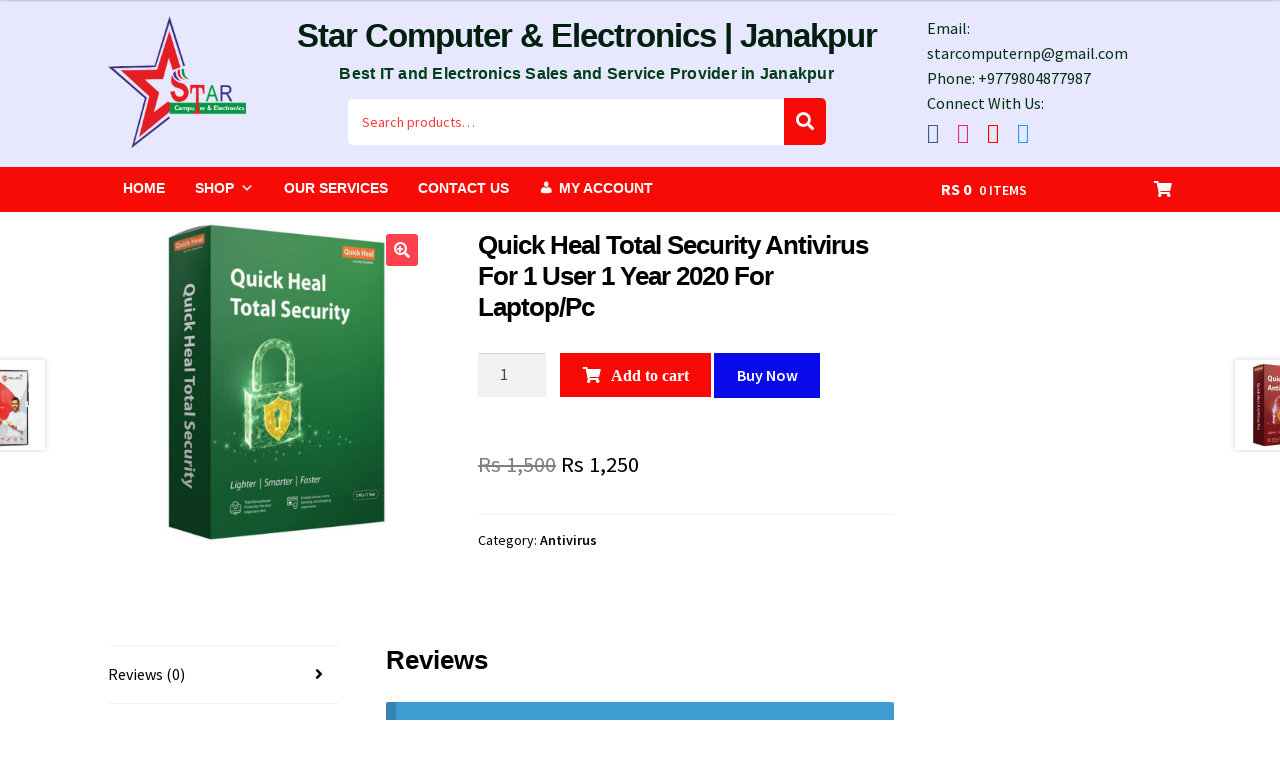

--- FILE ---
content_type: text/html; charset=UTF-8
request_url: https://starcomputershop.com/product/quick-heal-total-security-antivirus-for-1-user-1-year-2020-for-laptop-pc/
body_size: 28670
content:
<!doctype html>
<html lang="en-US">
<head>
<meta charset="UTF-8">
<meta name="viewport" content="width=device-width, initial-scale=1">
<link rel="profile" href="https://gmpg.org/xfn/11">
<link rel="pingback" href="https://starcomputershop.com/xmlrpc.php">

<title>Quick Heal Total Security Antivirus For 1 User 1 Year 2020 For Laptop/Pc &#8211; Star Computer &amp; Electronics | Janakpur</title>
<meta name='robots' content='max-image-preview:large' />
<link rel='dns-prefetch' href='//fonts.googleapis.com' />
<link rel='dns-prefetch' href='//stackpath.bootstrapcdn.com' />
<link rel="alternate" type="application/rss+xml" title="Star Computer &amp; Electronics | Janakpur &raquo; Feed" href="https://starcomputershop.com/feed/" />
<link rel="alternate" type="application/rss+xml" title="Star Computer &amp; Electronics | Janakpur &raquo; Comments Feed" href="https://starcomputershop.com/comments/feed/" />
<link rel="alternate" type="application/rss+xml" title="Star Computer &amp; Electronics | Janakpur &raquo; Quick Heal Total Security Antivirus For 1 User 1 Year 2020 For Laptop/Pc Comments Feed" href="https://starcomputershop.com/product/quick-heal-total-security-antivirus-for-1-user-1-year-2020-for-laptop-pc/feed/" />
		<!-- This site uses the Google Analytics by MonsterInsights plugin v9.1.1 - Using Analytics tracking - https://www.monsterinsights.com/ -->
							<script src="//www.googletagmanager.com/gtag/js?id=G-KFBFFTPX94"  data-cfasync="false" data-wpfc-render="false" async></script>
			<script data-cfasync="false" data-wpfc-render="false">
				var mi_version = '9.1.1';
				var mi_track_user = true;
				var mi_no_track_reason = '';
								var MonsterInsightsDefaultLocations = {"page_location":"https:\/\/starcomputershop.com\/product\/quick-heal-total-security-antivirus-for-1-user-1-year-2020-for-laptop-pc\/"};
				if ( typeof MonsterInsightsPrivacyGuardFilter === 'function' ) {
					var MonsterInsightsLocations = (typeof MonsterInsightsExcludeQuery === 'object') ? MonsterInsightsPrivacyGuardFilter( MonsterInsightsExcludeQuery ) : MonsterInsightsPrivacyGuardFilter( MonsterInsightsDefaultLocations );
				} else {
					var MonsterInsightsLocations = (typeof MonsterInsightsExcludeQuery === 'object') ? MonsterInsightsExcludeQuery : MonsterInsightsDefaultLocations;
				}

								var disableStrs = [
										'ga-disable-G-KFBFFTPX94',
									];

				/* Function to detect opted out users */
				function __gtagTrackerIsOptedOut() {
					for (var index = 0; index < disableStrs.length; index++) {
						if (document.cookie.indexOf(disableStrs[index] + '=true') > -1) {
							return true;
						}
					}

					return false;
				}

				/* Disable tracking if the opt-out cookie exists. */
				if (__gtagTrackerIsOptedOut()) {
					for (var index = 0; index < disableStrs.length; index++) {
						window[disableStrs[index]] = true;
					}
				}

				/* Opt-out function */
				function __gtagTrackerOptout() {
					for (var index = 0; index < disableStrs.length; index++) {
						document.cookie = disableStrs[index] + '=true; expires=Thu, 31 Dec 2099 23:59:59 UTC; path=/';
						window[disableStrs[index]] = true;
					}
				}

				if ('undefined' === typeof gaOptout) {
					function gaOptout() {
						__gtagTrackerOptout();
					}
				}
								window.dataLayer = window.dataLayer || [];

				window.MonsterInsightsDualTracker = {
					helpers: {},
					trackers: {},
				};
				if (mi_track_user) {
					function __gtagDataLayer() {
						dataLayer.push(arguments);
					}

					function __gtagTracker(type, name, parameters) {
						if (!parameters) {
							parameters = {};
						}

						if (parameters.send_to) {
							__gtagDataLayer.apply(null, arguments);
							return;
						}

						if (type === 'event') {
														parameters.send_to = monsterinsights_frontend.v4_id;
							var hookName = name;
							if (typeof parameters['event_category'] !== 'undefined') {
								hookName = parameters['event_category'] + ':' + name;
							}

							if (typeof MonsterInsightsDualTracker.trackers[hookName] !== 'undefined') {
								MonsterInsightsDualTracker.trackers[hookName](parameters);
							} else {
								__gtagDataLayer('event', name, parameters);
							}
							
						} else {
							__gtagDataLayer.apply(null, arguments);
						}
					}

					__gtagTracker('js', new Date());
					__gtagTracker('set', {
						'developer_id.dZGIzZG': true,
											});
					if ( MonsterInsightsLocations.page_location ) {
						__gtagTracker('set', MonsterInsightsLocations);
					}
										__gtagTracker('config', 'G-KFBFFTPX94', {"forceSSL":"true","link_attribution":"true"} );
															window.gtag = __gtagTracker;										(function () {
						/* https://developers.google.com/analytics/devguides/collection/analyticsjs/ */
						/* ga and __gaTracker compatibility shim. */
						var noopfn = function () {
							return null;
						};
						var newtracker = function () {
							return new Tracker();
						};
						var Tracker = function () {
							return null;
						};
						var p = Tracker.prototype;
						p.get = noopfn;
						p.set = noopfn;
						p.send = function () {
							var args = Array.prototype.slice.call(arguments);
							args.unshift('send');
							__gaTracker.apply(null, args);
						};
						var __gaTracker = function () {
							var len = arguments.length;
							if (len === 0) {
								return;
							}
							var f = arguments[len - 1];
							if (typeof f !== 'object' || f === null || typeof f.hitCallback !== 'function') {
								if ('send' === arguments[0]) {
									var hitConverted, hitObject = false, action;
									if ('event' === arguments[1]) {
										if ('undefined' !== typeof arguments[3]) {
											hitObject = {
												'eventAction': arguments[3],
												'eventCategory': arguments[2],
												'eventLabel': arguments[4],
												'value': arguments[5] ? arguments[5] : 1,
											}
										}
									}
									if ('pageview' === arguments[1]) {
										if ('undefined' !== typeof arguments[2]) {
											hitObject = {
												'eventAction': 'page_view',
												'page_path': arguments[2],
											}
										}
									}
									if (typeof arguments[2] === 'object') {
										hitObject = arguments[2];
									}
									if (typeof arguments[5] === 'object') {
										Object.assign(hitObject, arguments[5]);
									}
									if ('undefined' !== typeof arguments[1].hitType) {
										hitObject = arguments[1];
										if ('pageview' === hitObject.hitType) {
											hitObject.eventAction = 'page_view';
										}
									}
									if (hitObject) {
										action = 'timing' === arguments[1].hitType ? 'timing_complete' : hitObject.eventAction;
										hitConverted = mapArgs(hitObject);
										__gtagTracker('event', action, hitConverted);
									}
								}
								return;
							}

							function mapArgs(args) {
								var arg, hit = {};
								var gaMap = {
									'eventCategory': 'event_category',
									'eventAction': 'event_action',
									'eventLabel': 'event_label',
									'eventValue': 'event_value',
									'nonInteraction': 'non_interaction',
									'timingCategory': 'event_category',
									'timingVar': 'name',
									'timingValue': 'value',
									'timingLabel': 'event_label',
									'page': 'page_path',
									'location': 'page_location',
									'title': 'page_title',
									'referrer' : 'page_referrer',
								};
								for (arg in args) {
																		if (!(!args.hasOwnProperty(arg) || !gaMap.hasOwnProperty(arg))) {
										hit[gaMap[arg]] = args[arg];
									} else {
										hit[arg] = args[arg];
									}
								}
								return hit;
							}

							try {
								f.hitCallback();
							} catch (ex) {
							}
						};
						__gaTracker.create = newtracker;
						__gaTracker.getByName = newtracker;
						__gaTracker.getAll = function () {
							return [];
						};
						__gaTracker.remove = noopfn;
						__gaTracker.loaded = true;
						window['__gaTracker'] = __gaTracker;
					})();
									} else {
										console.log("");
					(function () {
						function __gtagTracker() {
							return null;
						}

						window['__gtagTracker'] = __gtagTracker;
						window['gtag'] = __gtagTracker;
					})();
									}
			</script>
				<!-- / Google Analytics by MonsterInsights -->
		<script>
window._wpemojiSettings = {"baseUrl":"https:\/\/s.w.org\/images\/core\/emoji\/15.0.3\/72x72\/","ext":".png","svgUrl":"https:\/\/s.w.org\/images\/core\/emoji\/15.0.3\/svg\/","svgExt":".svg","source":{"concatemoji":"https:\/\/starcomputershop.com\/wp-includes\/js\/wp-emoji-release.min.js?ver=6.6.4"}};
/*! This file is auto-generated */
!function(i,n){var o,s,e;function c(e){try{var t={supportTests:e,timestamp:(new Date).valueOf()};sessionStorage.setItem(o,JSON.stringify(t))}catch(e){}}function p(e,t,n){e.clearRect(0,0,e.canvas.width,e.canvas.height),e.fillText(t,0,0);var t=new Uint32Array(e.getImageData(0,0,e.canvas.width,e.canvas.height).data),r=(e.clearRect(0,0,e.canvas.width,e.canvas.height),e.fillText(n,0,0),new Uint32Array(e.getImageData(0,0,e.canvas.width,e.canvas.height).data));return t.every(function(e,t){return e===r[t]})}function u(e,t,n){switch(t){case"flag":return n(e,"\ud83c\udff3\ufe0f\u200d\u26a7\ufe0f","\ud83c\udff3\ufe0f\u200b\u26a7\ufe0f")?!1:!n(e,"\ud83c\uddfa\ud83c\uddf3","\ud83c\uddfa\u200b\ud83c\uddf3")&&!n(e,"\ud83c\udff4\udb40\udc67\udb40\udc62\udb40\udc65\udb40\udc6e\udb40\udc67\udb40\udc7f","\ud83c\udff4\u200b\udb40\udc67\u200b\udb40\udc62\u200b\udb40\udc65\u200b\udb40\udc6e\u200b\udb40\udc67\u200b\udb40\udc7f");case"emoji":return!n(e,"\ud83d\udc26\u200d\u2b1b","\ud83d\udc26\u200b\u2b1b")}return!1}function f(e,t,n){var r="undefined"!=typeof WorkerGlobalScope&&self instanceof WorkerGlobalScope?new OffscreenCanvas(300,150):i.createElement("canvas"),a=r.getContext("2d",{willReadFrequently:!0}),o=(a.textBaseline="top",a.font="600 32px Arial",{});return e.forEach(function(e){o[e]=t(a,e,n)}),o}function t(e){var t=i.createElement("script");t.src=e,t.defer=!0,i.head.appendChild(t)}"undefined"!=typeof Promise&&(o="wpEmojiSettingsSupports",s=["flag","emoji"],n.supports={everything:!0,everythingExceptFlag:!0},e=new Promise(function(e){i.addEventListener("DOMContentLoaded",e,{once:!0})}),new Promise(function(t){var n=function(){try{var e=JSON.parse(sessionStorage.getItem(o));if("object"==typeof e&&"number"==typeof e.timestamp&&(new Date).valueOf()<e.timestamp+604800&&"object"==typeof e.supportTests)return e.supportTests}catch(e){}return null}();if(!n){if("undefined"!=typeof Worker&&"undefined"!=typeof OffscreenCanvas&&"undefined"!=typeof URL&&URL.createObjectURL&&"undefined"!=typeof Blob)try{var e="postMessage("+f.toString()+"("+[JSON.stringify(s),u.toString(),p.toString()].join(",")+"));",r=new Blob([e],{type:"text/javascript"}),a=new Worker(URL.createObjectURL(r),{name:"wpTestEmojiSupports"});return void(a.onmessage=function(e){c(n=e.data),a.terminate(),t(n)})}catch(e){}c(n=f(s,u,p))}t(n)}).then(function(e){for(var t in e)n.supports[t]=e[t],n.supports.everything=n.supports.everything&&n.supports[t],"flag"!==t&&(n.supports.everythingExceptFlag=n.supports.everythingExceptFlag&&n.supports[t]);n.supports.everythingExceptFlag=n.supports.everythingExceptFlag&&!n.supports.flag,n.DOMReady=!1,n.readyCallback=function(){n.DOMReady=!0}}).then(function(){return e}).then(function(){var e;n.supports.everything||(n.readyCallback(),(e=n.source||{}).concatemoji?t(e.concatemoji):e.wpemoji&&e.twemoji&&(t(e.twemoji),t(e.wpemoji)))}))}((window,document),window._wpemojiSettings);
</script>
<style id='wp-emoji-styles-inline-css'>

	img.wp-smiley, img.emoji {
		display: inline !important;
		border: none !important;
		box-shadow: none !important;
		height: 1em !important;
		width: 1em !important;
		margin: 0 0.07em !important;
		vertical-align: -0.1em !important;
		background: none !important;
		padding: 0 !important;
	}
</style>
<link rel='stylesheet' id='wp-block-library-css' href='https://starcomputershop.com/wp-includes/css/dist/block-library/style.min.css?ver=6.6.4' media='all' />
<style id='wp-block-library-theme-inline-css'>
.wp-block-audio :where(figcaption){color:#555;font-size:13px;text-align:center}.is-dark-theme .wp-block-audio :where(figcaption){color:#ffffffa6}.wp-block-audio{margin:0 0 1em}.wp-block-code{border:1px solid #ccc;border-radius:4px;font-family:Menlo,Consolas,monaco,monospace;padding:.8em 1em}.wp-block-embed :where(figcaption){color:#555;font-size:13px;text-align:center}.is-dark-theme .wp-block-embed :where(figcaption){color:#ffffffa6}.wp-block-embed{margin:0 0 1em}.blocks-gallery-caption{color:#555;font-size:13px;text-align:center}.is-dark-theme .blocks-gallery-caption{color:#ffffffa6}:root :where(.wp-block-image figcaption){color:#555;font-size:13px;text-align:center}.is-dark-theme :root :where(.wp-block-image figcaption){color:#ffffffa6}.wp-block-image{margin:0 0 1em}.wp-block-pullquote{border-bottom:4px solid;border-top:4px solid;color:currentColor;margin-bottom:1.75em}.wp-block-pullquote cite,.wp-block-pullquote footer,.wp-block-pullquote__citation{color:currentColor;font-size:.8125em;font-style:normal;text-transform:uppercase}.wp-block-quote{border-left:.25em solid;margin:0 0 1.75em;padding-left:1em}.wp-block-quote cite,.wp-block-quote footer{color:currentColor;font-size:.8125em;font-style:normal;position:relative}.wp-block-quote.has-text-align-right{border-left:none;border-right:.25em solid;padding-left:0;padding-right:1em}.wp-block-quote.has-text-align-center{border:none;padding-left:0}.wp-block-quote.is-large,.wp-block-quote.is-style-large,.wp-block-quote.is-style-plain{border:none}.wp-block-search .wp-block-search__label{font-weight:700}.wp-block-search__button{border:1px solid #ccc;padding:.375em .625em}:where(.wp-block-group.has-background){padding:1.25em 2.375em}.wp-block-separator.has-css-opacity{opacity:.4}.wp-block-separator{border:none;border-bottom:2px solid;margin-left:auto;margin-right:auto}.wp-block-separator.has-alpha-channel-opacity{opacity:1}.wp-block-separator:not(.is-style-wide):not(.is-style-dots){width:100px}.wp-block-separator.has-background:not(.is-style-dots){border-bottom:none;height:1px}.wp-block-separator.has-background:not(.is-style-wide):not(.is-style-dots){height:2px}.wp-block-table{margin:0 0 1em}.wp-block-table td,.wp-block-table th{word-break:normal}.wp-block-table :where(figcaption){color:#555;font-size:13px;text-align:center}.is-dark-theme .wp-block-table :where(figcaption){color:#ffffffa6}.wp-block-video :where(figcaption){color:#555;font-size:13px;text-align:center}.is-dark-theme .wp-block-video :where(figcaption){color:#ffffffa6}.wp-block-video{margin:0 0 1em}:root :where(.wp-block-template-part.has-background){margin-bottom:0;margin-top:0;padding:1.25em 2.375em}
</style>
<link rel='stylesheet' id='storefront-gutenberg-blocks-css' href='https://starcomputershop.com/wp-content/themes/storefront/assets/css/base/gutenberg-blocks.css?ver=4.6.0' media='all' />
<style id='storefront-gutenberg-blocks-inline-css'>

				.wp-block-button__link:not(.has-text-color) {
					color: #ffffff;
				}

				.wp-block-button__link:not(.has-text-color):hover,
				.wp-block-button__link:not(.has-text-color):focus,
				.wp-block-button__link:not(.has-text-color):active {
					color: #ffffff;
				}

				.wp-block-button__link:not(.has-background) {
					background-color: #ff414d;
				}

				.wp-block-button__link:not(.has-background):hover,
				.wp-block-button__link:not(.has-background):focus,
				.wp-block-button__link:not(.has-background):active {
					border-color: #e62834;
					background-color: #e62834;
				}

				.wc-block-grid__products .wc-block-grid__product .wp-block-button__link {
					background-color: #ff414d;
					border-color: #ff414d;
					color: #ffffff;
				}

				.wp-block-quote footer,
				.wp-block-quote cite,
				.wp-block-quote__citation {
					color: #000000;
				}

				.wp-block-pullquote cite,
				.wp-block-pullquote footer,
				.wp-block-pullquote__citation {
					color: #000000;
				}

				.wp-block-image figcaption {
					color: #000000;
				}

				.wp-block-separator.is-style-dots::before {
					color: #000000;
				}

				.wp-block-file a.wp-block-file__button {
					color: #ffffff;
					background-color: #ff414d;
					border-color: #ff414d;
				}

				.wp-block-file a.wp-block-file__button:hover,
				.wp-block-file a.wp-block-file__button:focus,
				.wp-block-file a.wp-block-file__button:active {
					color: #ffffff;
					background-color: #e62834;
				}

				.wp-block-code,
				.wp-block-preformatted pre {
					color: #000000;
				}

				.wp-block-table:not( .has-background ):not( .is-style-stripes ) tbody tr:nth-child(2n) td {
					background-color: #fdfdfd;
				}

				.wp-block-cover .wp-block-cover__inner-container h1:not(.has-text-color),
				.wp-block-cover .wp-block-cover__inner-container h2:not(.has-text-color),
				.wp-block-cover .wp-block-cover__inner-container h3:not(.has-text-color),
				.wp-block-cover .wp-block-cover__inner-container h4:not(.has-text-color),
				.wp-block-cover .wp-block-cover__inner-container h5:not(.has-text-color),
				.wp-block-cover .wp-block-cover__inner-container h6:not(.has-text-color) {
					color: #000000;
				}

				.wc-block-components-price-slider__range-input-progress,
				.rtl .wc-block-components-price-slider__range-input-progress {
					--range-color: #f80b06;
				}

				/* Target only IE11 */
				@media all and (-ms-high-contrast: none), (-ms-high-contrast: active) {
					.wc-block-components-price-slider__range-input-progress {
						background: #f80b06;
					}
				}

				.wc-block-components-button:not(.is-link) {
					background-color: #333333;
					color: #ffffff;
				}

				.wc-block-components-button:not(.is-link):hover,
				.wc-block-components-button:not(.is-link):focus,
				.wc-block-components-button:not(.is-link):active {
					background-color: #1a1a1a;
					color: #ffffff;
				}

				.wc-block-components-button:not(.is-link):disabled {
					background-color: #333333;
					color: #ffffff;
				}

				.wc-block-cart__submit-container {
					background-color: #ffffff;
				}

				.wc-block-cart__submit-container::before {
					color: rgba(220,220,220,0.5);
				}

				.wc-block-components-order-summary-item__quantity {
					background-color: #ffffff;
					border-color: #000000;
					box-shadow: 0 0 0 2px #ffffff;
					color: #000000;
				}
			
</style>
<style id='classic-theme-styles-inline-css'>
/*! This file is auto-generated */
.wp-block-button__link{color:#fff;background-color:#32373c;border-radius:9999px;box-shadow:none;text-decoration:none;padding:calc(.667em + 2px) calc(1.333em + 2px);font-size:1.125em}.wp-block-file__button{background:#32373c;color:#fff;text-decoration:none}
</style>
<style id='global-styles-inline-css'>
:root{--wp--preset--aspect-ratio--square: 1;--wp--preset--aspect-ratio--4-3: 4/3;--wp--preset--aspect-ratio--3-4: 3/4;--wp--preset--aspect-ratio--3-2: 3/2;--wp--preset--aspect-ratio--2-3: 2/3;--wp--preset--aspect-ratio--16-9: 16/9;--wp--preset--aspect-ratio--9-16: 9/16;--wp--preset--color--black: #000000;--wp--preset--color--cyan-bluish-gray: #abb8c3;--wp--preset--color--white: #ffffff;--wp--preset--color--pale-pink: #f78da7;--wp--preset--color--vivid-red: #cf2e2e;--wp--preset--color--luminous-vivid-orange: #ff6900;--wp--preset--color--luminous-vivid-amber: #fcb900;--wp--preset--color--light-green-cyan: #7bdcb5;--wp--preset--color--vivid-green-cyan: #00d084;--wp--preset--color--pale-cyan-blue: #8ed1fc;--wp--preset--color--vivid-cyan-blue: #0693e3;--wp--preset--color--vivid-purple: #9b51e0;--wp--preset--gradient--vivid-cyan-blue-to-vivid-purple: linear-gradient(135deg,rgba(6,147,227,1) 0%,rgb(155,81,224) 100%);--wp--preset--gradient--light-green-cyan-to-vivid-green-cyan: linear-gradient(135deg,rgb(122,220,180) 0%,rgb(0,208,130) 100%);--wp--preset--gradient--luminous-vivid-amber-to-luminous-vivid-orange: linear-gradient(135deg,rgba(252,185,0,1) 0%,rgba(255,105,0,1) 100%);--wp--preset--gradient--luminous-vivid-orange-to-vivid-red: linear-gradient(135deg,rgba(255,105,0,1) 0%,rgb(207,46,46) 100%);--wp--preset--gradient--very-light-gray-to-cyan-bluish-gray: linear-gradient(135deg,rgb(238,238,238) 0%,rgb(169,184,195) 100%);--wp--preset--gradient--cool-to-warm-spectrum: linear-gradient(135deg,rgb(74,234,220) 0%,rgb(151,120,209) 20%,rgb(207,42,186) 40%,rgb(238,44,130) 60%,rgb(251,105,98) 80%,rgb(254,248,76) 100%);--wp--preset--gradient--blush-light-purple: linear-gradient(135deg,rgb(255,206,236) 0%,rgb(152,150,240) 100%);--wp--preset--gradient--blush-bordeaux: linear-gradient(135deg,rgb(254,205,165) 0%,rgb(254,45,45) 50%,rgb(107,0,62) 100%);--wp--preset--gradient--luminous-dusk: linear-gradient(135deg,rgb(255,203,112) 0%,rgb(199,81,192) 50%,rgb(65,88,208) 100%);--wp--preset--gradient--pale-ocean: linear-gradient(135deg,rgb(255,245,203) 0%,rgb(182,227,212) 50%,rgb(51,167,181) 100%);--wp--preset--gradient--electric-grass: linear-gradient(135deg,rgb(202,248,128) 0%,rgb(113,206,126) 100%);--wp--preset--gradient--midnight: linear-gradient(135deg,rgb(2,3,129) 0%,rgb(40,116,252) 100%);--wp--preset--font-size--small: 14px;--wp--preset--font-size--medium: 23px;--wp--preset--font-size--large: 26px;--wp--preset--font-size--x-large: 42px;--wp--preset--font-size--normal: 16px;--wp--preset--font-size--huge: 37px;--wp--preset--font-family--inter: "Inter", sans-serif;--wp--preset--font-family--cardo: Cardo;--wp--preset--spacing--20: 0.44rem;--wp--preset--spacing--30: 0.67rem;--wp--preset--spacing--40: 1rem;--wp--preset--spacing--50: 1.5rem;--wp--preset--spacing--60: 2.25rem;--wp--preset--spacing--70: 3.38rem;--wp--preset--spacing--80: 5.06rem;--wp--preset--shadow--natural: 6px 6px 9px rgba(0, 0, 0, 0.2);--wp--preset--shadow--deep: 12px 12px 50px rgba(0, 0, 0, 0.4);--wp--preset--shadow--sharp: 6px 6px 0px rgba(0, 0, 0, 0.2);--wp--preset--shadow--outlined: 6px 6px 0px -3px rgba(255, 255, 255, 1), 6px 6px rgba(0, 0, 0, 1);--wp--preset--shadow--crisp: 6px 6px 0px rgba(0, 0, 0, 1);}:root :where(.is-layout-flow) > :first-child{margin-block-start: 0;}:root :where(.is-layout-flow) > :last-child{margin-block-end: 0;}:root :where(.is-layout-flow) > *{margin-block-start: 24px;margin-block-end: 0;}:root :where(.is-layout-constrained) > :first-child{margin-block-start: 0;}:root :where(.is-layout-constrained) > :last-child{margin-block-end: 0;}:root :where(.is-layout-constrained) > *{margin-block-start: 24px;margin-block-end: 0;}:root :where(.is-layout-flex){gap: 24px;}:root :where(.is-layout-grid){gap: 24px;}body .is-layout-flex{display: flex;}.is-layout-flex{flex-wrap: wrap;align-items: center;}.is-layout-flex > :is(*, div){margin: 0;}body .is-layout-grid{display: grid;}.is-layout-grid > :is(*, div){margin: 0;}.has-black-color{color: var(--wp--preset--color--black) !important;}.has-cyan-bluish-gray-color{color: var(--wp--preset--color--cyan-bluish-gray) !important;}.has-white-color{color: var(--wp--preset--color--white) !important;}.has-pale-pink-color{color: var(--wp--preset--color--pale-pink) !important;}.has-vivid-red-color{color: var(--wp--preset--color--vivid-red) !important;}.has-luminous-vivid-orange-color{color: var(--wp--preset--color--luminous-vivid-orange) !important;}.has-luminous-vivid-amber-color{color: var(--wp--preset--color--luminous-vivid-amber) !important;}.has-light-green-cyan-color{color: var(--wp--preset--color--light-green-cyan) !important;}.has-vivid-green-cyan-color{color: var(--wp--preset--color--vivid-green-cyan) !important;}.has-pale-cyan-blue-color{color: var(--wp--preset--color--pale-cyan-blue) !important;}.has-vivid-cyan-blue-color{color: var(--wp--preset--color--vivid-cyan-blue) !important;}.has-vivid-purple-color{color: var(--wp--preset--color--vivid-purple) !important;}.has-black-background-color{background-color: var(--wp--preset--color--black) !important;}.has-cyan-bluish-gray-background-color{background-color: var(--wp--preset--color--cyan-bluish-gray) !important;}.has-white-background-color{background-color: var(--wp--preset--color--white) !important;}.has-pale-pink-background-color{background-color: var(--wp--preset--color--pale-pink) !important;}.has-vivid-red-background-color{background-color: var(--wp--preset--color--vivid-red) !important;}.has-luminous-vivid-orange-background-color{background-color: var(--wp--preset--color--luminous-vivid-orange) !important;}.has-luminous-vivid-amber-background-color{background-color: var(--wp--preset--color--luminous-vivid-amber) !important;}.has-light-green-cyan-background-color{background-color: var(--wp--preset--color--light-green-cyan) !important;}.has-vivid-green-cyan-background-color{background-color: var(--wp--preset--color--vivid-green-cyan) !important;}.has-pale-cyan-blue-background-color{background-color: var(--wp--preset--color--pale-cyan-blue) !important;}.has-vivid-cyan-blue-background-color{background-color: var(--wp--preset--color--vivid-cyan-blue) !important;}.has-vivid-purple-background-color{background-color: var(--wp--preset--color--vivid-purple) !important;}.has-black-border-color{border-color: var(--wp--preset--color--black) !important;}.has-cyan-bluish-gray-border-color{border-color: var(--wp--preset--color--cyan-bluish-gray) !important;}.has-white-border-color{border-color: var(--wp--preset--color--white) !important;}.has-pale-pink-border-color{border-color: var(--wp--preset--color--pale-pink) !important;}.has-vivid-red-border-color{border-color: var(--wp--preset--color--vivid-red) !important;}.has-luminous-vivid-orange-border-color{border-color: var(--wp--preset--color--luminous-vivid-orange) !important;}.has-luminous-vivid-amber-border-color{border-color: var(--wp--preset--color--luminous-vivid-amber) !important;}.has-light-green-cyan-border-color{border-color: var(--wp--preset--color--light-green-cyan) !important;}.has-vivid-green-cyan-border-color{border-color: var(--wp--preset--color--vivid-green-cyan) !important;}.has-pale-cyan-blue-border-color{border-color: var(--wp--preset--color--pale-cyan-blue) !important;}.has-vivid-cyan-blue-border-color{border-color: var(--wp--preset--color--vivid-cyan-blue) !important;}.has-vivid-purple-border-color{border-color: var(--wp--preset--color--vivid-purple) !important;}.has-vivid-cyan-blue-to-vivid-purple-gradient-background{background: var(--wp--preset--gradient--vivid-cyan-blue-to-vivid-purple) !important;}.has-light-green-cyan-to-vivid-green-cyan-gradient-background{background: var(--wp--preset--gradient--light-green-cyan-to-vivid-green-cyan) !important;}.has-luminous-vivid-amber-to-luminous-vivid-orange-gradient-background{background: var(--wp--preset--gradient--luminous-vivid-amber-to-luminous-vivid-orange) !important;}.has-luminous-vivid-orange-to-vivid-red-gradient-background{background: var(--wp--preset--gradient--luminous-vivid-orange-to-vivid-red) !important;}.has-very-light-gray-to-cyan-bluish-gray-gradient-background{background: var(--wp--preset--gradient--very-light-gray-to-cyan-bluish-gray) !important;}.has-cool-to-warm-spectrum-gradient-background{background: var(--wp--preset--gradient--cool-to-warm-spectrum) !important;}.has-blush-light-purple-gradient-background{background: var(--wp--preset--gradient--blush-light-purple) !important;}.has-blush-bordeaux-gradient-background{background: var(--wp--preset--gradient--blush-bordeaux) !important;}.has-luminous-dusk-gradient-background{background: var(--wp--preset--gradient--luminous-dusk) !important;}.has-pale-ocean-gradient-background{background: var(--wp--preset--gradient--pale-ocean) !important;}.has-electric-grass-gradient-background{background: var(--wp--preset--gradient--electric-grass) !important;}.has-midnight-gradient-background{background: var(--wp--preset--gradient--midnight) !important;}.has-small-font-size{font-size: var(--wp--preset--font-size--small) !important;}.has-medium-font-size{font-size: var(--wp--preset--font-size--medium) !important;}.has-large-font-size{font-size: var(--wp--preset--font-size--large) !important;}.has-x-large-font-size{font-size: var(--wp--preset--font-size--x-large) !important;}
:root :where(.wp-block-pullquote){font-size: 1.5em;line-height: 1.6;}
</style>
<link rel='stylesheet' id='select2-css' href='https://starcomputershop.com/wp-content/plugins/woocommerce/assets/css/select2.css?ver=9.3.5' media='all' />
<link rel='stylesheet' id='photoswipe-css' href='https://starcomputershop.com/wp-content/plugins/woocommerce/assets/css/photoswipe/photoswipe.min.css?ver=9.3.5' media='all' />
<link rel='stylesheet' id='photoswipe-default-skin-css' href='https://starcomputershop.com/wp-content/plugins/woocommerce/assets/css/photoswipe/default-skin/default-skin.min.css?ver=9.3.5' media='all' />
<style id='woocommerce-inline-inline-css'>
.woocommerce form .form-row .required { visibility: visible; }
</style>
<link rel='stylesheet' id='wpos-slick-style-css' href='https://starcomputershop.com/wp-content/plugins/woo-product-slider-and-carousel-with-category/assets/css/slick.css?ver=2.6.3.1' media='all' />
<link rel='stylesheet' id='wcpscwc_public_style-css' href='https://starcomputershop.com/wp-content/plugins/woo-product-slider-and-carousel-with-category/assets/css/wcpscwc-public.css?ver=2.6.3.1' media='all' />
<link rel='stylesheet' id='megamenu-css' href='https://starcomputershop.com/wp-content/uploads/maxmegamenu/style.css?ver=9b4590' media='all' />
<link rel='stylesheet' id='dashicons-css' href='https://starcomputershop.com/wp-includes/css/dashicons.min.css?ver=6.6.4' media='all' />
<link rel='stylesheet' id='google-fonts-css' href='https://fonts.googleapis.com/css2?family=Lora%3Awght%40400%3B700&#038;display=swap&#038;ver=1768803204' media='all' />
<link rel='stylesheet' id='font-awesome4-css' href='https://stackpath.bootstrapcdn.com/font-awesome/4.7.0/css/font-awesome.min.css?ver=1768803204' media='all' />
<link rel='stylesheet' id='star-computer-style-css' href='https://starcomputershop.com/wp-content/themes/starcomputershop/style.css?ver=1728236364' media='all' />
<link rel='stylesheet' id='storefront-style-css' href='https://starcomputershop.com/wp-content/themes/storefront/style.css?ver=4.6.0' media='all' />
<style id='storefront-style-inline-css'>

			.main-navigation ul li a,
			.site-title a,
			ul.menu li a,
			.site-branding h1 a,
			button.menu-toggle,
			button.menu-toggle:hover,
			.handheld-navigation .dropdown-toggle {
				color: #000000;
			}

			button.menu-toggle,
			button.menu-toggle:hover {
				border-color: #000000;
			}

			.main-navigation ul li a:hover,
			.main-navigation ul li:hover > a,
			.site-title a:hover,
			.site-header ul.menu li.current-menu-item > a {
				color: #414141;
			}

			table:not( .has-background ) th {
				background-color: #f8f8f8;
			}

			table:not( .has-background ) tbody td {
				background-color: #fdfdfd;
			}

			table:not( .has-background ) tbody tr:nth-child(2n) td,
			fieldset,
			fieldset legend {
				background-color: #fbfbfb;
			}

			.site-header,
			.secondary-navigation ul ul,
			.main-navigation ul.menu > li.menu-item-has-children:after,
			.secondary-navigation ul.menu ul,
			.storefront-handheld-footer-bar,
			.storefront-handheld-footer-bar ul li > a,
			.storefront-handheld-footer-bar ul li.search .site-search,
			button.menu-toggle,
			button.menu-toggle:hover {
				background-color: #e7e7fd;
			}

			p.site-description,
			.site-header,
			.storefront-handheld-footer-bar {
				color: #012f14;
			}

			button.menu-toggle:after,
			button.menu-toggle:before,
			button.menu-toggle span:before {
				background-color: #000000;
			}

			h1, h2, h3, h4, h5, h6, .wc-block-grid__product-title {
				color: #000000;
			}

			.widget h1 {
				border-bottom-color: #000000;
			}

			body,
			.secondary-navigation a {
				color: #000000;
			}

			.widget-area .widget a,
			.hentry .entry-header .posted-on a,
			.hentry .entry-header .post-author a,
			.hentry .entry-header .post-comments a,
			.hentry .entry-header .byline a {
				color: #050505;
			}

			a {
				color: #f80b06;
			}

			a:focus,
			button:focus,
			.button.alt:focus,
			input:focus,
			textarea:focus,
			input[type="button"]:focus,
			input[type="reset"]:focus,
			input[type="submit"]:focus,
			input[type="email"]:focus,
			input[type="tel"]:focus,
			input[type="url"]:focus,
			input[type="password"]:focus,
			input[type="search"]:focus {
				outline-color: #f80b06;
			}

			button, input[type="button"], input[type="reset"], input[type="submit"], .button, .widget a.button {
				background-color: #ff414d;
				border-color: #ff414d;
				color: #ffffff;
			}

			button:hover, input[type="button"]:hover, input[type="reset"]:hover, input[type="submit"]:hover, .button:hover, .widget a.button:hover {
				background-color: #e62834;
				border-color: #e62834;
				color: #ffffff;
			}

			button.alt, input[type="button"].alt, input[type="reset"].alt, input[type="submit"].alt, .button.alt, .widget-area .widget a.button.alt {
				background-color: #333333;
				border-color: #333333;
				color: #ffffff;
			}

			button.alt:hover, input[type="button"].alt:hover, input[type="reset"].alt:hover, input[type="submit"].alt:hover, .button.alt:hover, .widget-area .widget a.button.alt:hover {
				background-color: #1a1a1a;
				border-color: #1a1a1a;
				color: #ffffff;
			}

			.pagination .page-numbers li .page-numbers.current {
				background-color: #e6e6e6;
				color: #000000;
			}

			#comments .comment-list .comment-content .comment-text {
				background-color: #f8f8f8;
			}

			.site-footer {
				background-color: #e7e7fd;
				color: #000000;
			}

			.site-footer a:not(.button):not(.components-button) {
				color: #0a0beb;
			}

			.site-footer .storefront-handheld-footer-bar a:not(.button):not(.components-button) {
				color: #000000;
			}

			.site-footer h1, .site-footer h2, .site-footer h3, .site-footer h4, .site-footer h5, .site-footer h6, .site-footer .widget .widget-title, .site-footer .widget .widgettitle {
				color: #000000;
			}

			.page-template-template-homepage.has-post-thumbnail .type-page.has-post-thumbnail .entry-title {
				color: #000000;
			}

			.page-template-template-homepage.has-post-thumbnail .type-page.has-post-thumbnail .entry-content {
				color: #000000;
			}

			@media screen and ( min-width: 768px ) {
				.secondary-navigation ul.menu a:hover {
					color: #1a482d;
				}

				.secondary-navigation ul.menu a {
					color: #012f14;
				}

				.main-navigation ul.menu ul.sub-menu,
				.main-navigation ul.nav-menu ul.children {
					background-color: #d8d8ee;
				}

				.site-header {
					border-bottom-color: #d8d8ee;
				}
			}
</style>
<link rel='stylesheet' id='storefront-icons-css' href='https://starcomputershop.com/wp-content/themes/storefront/assets/css/base/icons.css?ver=4.6.0' media='all' />
<link rel='stylesheet' id='storefront-fonts-css' href='https://fonts.googleapis.com/css?family=Source+Sans+Pro%3A400%2C300%2C300italic%2C400italic%2C600%2C700%2C900&#038;subset=latin%2Clatin-ext&#038;ver=4.6.0' media='all' />
<link rel='stylesheet' id='buy-now-woo-css' href='https://starcomputershop.com/wp-content/plugins/buy-now-woo/assets/css/buy-now-woo.css?ver=1.0.0' media='all' />
<link rel='stylesheet' id='storefront-woocommerce-style-css' href='https://starcomputershop.com/wp-content/themes/storefront/assets/css/woocommerce/woocommerce.css?ver=4.6.0' media='all' />
<style id='storefront-woocommerce-style-inline-css'>
@font-face {
				font-family: star;
				src: url(https://starcomputershop.com/wp-content/plugins/woocommerce/assets/fonts/star.eot);
				src:
					url(https://starcomputershop.com/wp-content/plugins/woocommerce/assets/fonts/star.eot?#iefix) format("embedded-opentype"),
					url(https://starcomputershop.com/wp-content/plugins/woocommerce/assets/fonts/star.woff) format("woff"),
					url(https://starcomputershop.com/wp-content/plugins/woocommerce/assets/fonts/star.ttf) format("truetype"),
					url(https://starcomputershop.com/wp-content/plugins/woocommerce/assets/fonts/star.svg#star) format("svg");
				font-weight: 400;
				font-style: normal;
			}
			@font-face {
				font-family: WooCommerce;
				src: url(https://starcomputershop.com/wp-content/plugins/woocommerce/assets/fonts/WooCommerce.eot);
				src:
					url(https://starcomputershop.com/wp-content/plugins/woocommerce/assets/fonts/WooCommerce.eot?#iefix) format("embedded-opentype"),
					url(https://starcomputershop.com/wp-content/plugins/woocommerce/assets/fonts/WooCommerce.woff) format("woff"),
					url(https://starcomputershop.com/wp-content/plugins/woocommerce/assets/fonts/WooCommerce.ttf) format("truetype"),
					url(https://starcomputershop.com/wp-content/plugins/woocommerce/assets/fonts/WooCommerce.svg#WooCommerce) format("svg");
				font-weight: 400;
				font-style: normal;
			}

			a.cart-contents,
			.site-header-cart .widget_shopping_cart a {
				color: #000000;
			}

			a.cart-contents:hover,
			.site-header-cart .widget_shopping_cart a:hover,
			.site-header-cart:hover > li > a {
				color: #414141;
			}

			table.cart td.product-remove,
			table.cart td.actions {
				border-top-color: #ffffff;
			}

			.storefront-handheld-footer-bar ul li.cart .count {
				background-color: #000000;
				color: #e7e7fd;
				border-color: #e7e7fd;
			}

			.woocommerce-tabs ul.tabs li.active a,
			ul.products li.product .price,
			.onsale,
			.wc-block-grid__product-onsale,
			.widget_search form:before,
			.widget_product_search form:before {
				color: #000000;
			}

			.woocommerce-breadcrumb a,
			a.woocommerce-review-link,
			.product_meta a {
				color: #050505;
			}

			.wc-block-grid__product-onsale,
			.onsale {
				border-color: #000000;
			}

			.star-rating span:before,
			.quantity .plus, .quantity .minus,
			p.stars a:hover:after,
			p.stars a:after,
			.star-rating span:before,
			#payment .payment_methods li input[type=radio]:first-child:checked+label:before {
				color: #f80b06;
			}

			.widget_price_filter .ui-slider .ui-slider-range,
			.widget_price_filter .ui-slider .ui-slider-handle {
				background-color: #f80b06;
			}

			.order_details {
				background-color: #f8f8f8;
			}

			.order_details > li {
				border-bottom: 1px dotted #e3e3e3;
			}

			.order_details:before,
			.order_details:after {
				background: -webkit-linear-gradient(transparent 0,transparent 0),-webkit-linear-gradient(135deg,#f8f8f8 33.33%,transparent 33.33%),-webkit-linear-gradient(45deg,#f8f8f8 33.33%,transparent 33.33%)
			}

			#order_review {
				background-color: #ffffff;
			}

			#payment .payment_methods > li .payment_box,
			#payment .place-order {
				background-color: #fafafa;
			}

			#payment .payment_methods > li:not(.woocommerce-notice) {
				background-color: #f5f5f5;
			}

			#payment .payment_methods > li:not(.woocommerce-notice):hover {
				background-color: #f0f0f0;
			}

			.woocommerce-pagination .page-numbers li .page-numbers.current {
				background-color: #e6e6e6;
				color: #000000;
			}

			.wc-block-grid__product-onsale,
			.onsale,
			.woocommerce-pagination .page-numbers li .page-numbers:not(.current) {
				color: #000000;
			}

			p.stars a:before,
			p.stars a:hover~a:before,
			p.stars.selected a.active~a:before {
				color: #000000;
			}

			p.stars.selected a.active:before,
			p.stars:hover a:before,
			p.stars.selected a:not(.active):before,
			p.stars.selected a.active:before {
				color: #f80b06;
			}

			.single-product div.product .woocommerce-product-gallery .woocommerce-product-gallery__trigger {
				background-color: #ff414d;
				color: #ffffff;
			}

			.single-product div.product .woocommerce-product-gallery .woocommerce-product-gallery__trigger:hover {
				background-color: #e62834;
				border-color: #e62834;
				color: #ffffff;
			}

			.button.added_to_cart:focus,
			.button.wc-forward:focus {
				outline-color: #f80b06;
			}

			.added_to_cart,
			.site-header-cart .widget_shopping_cart a.button,
			.wc-block-grid__products .wc-block-grid__product .wp-block-button__link {
				background-color: #ff414d;
				border-color: #ff414d;
				color: #ffffff;
			}

			.added_to_cart:hover,
			.site-header-cart .widget_shopping_cart a.button:hover,
			.wc-block-grid__products .wc-block-grid__product .wp-block-button__link:hover {
				background-color: #e62834;
				border-color: #e62834;
				color: #ffffff;
			}

			.added_to_cart.alt, .added_to_cart, .widget a.button.checkout {
				background-color: #333333;
				border-color: #333333;
				color: #ffffff;
			}

			.added_to_cart.alt:hover, .added_to_cart:hover, .widget a.button.checkout:hover {
				background-color: #1a1a1a;
				border-color: #1a1a1a;
				color: #ffffff;
			}

			.button.loading {
				color: #ff414d;
			}

			.button.loading:hover {
				background-color: #ff414d;
			}

			.button.loading:after {
				color: #ffffff;
			}

			@media screen and ( min-width: 768px ) {
				.site-header-cart .widget_shopping_cart,
				.site-header .product_list_widget li .quantity {
					color: #012f14;
				}

				.site-header-cart .widget_shopping_cart .buttons,
				.site-header-cart .widget_shopping_cart .total {
					background-color: #ddddf3;
				}

				.site-header-cart .widget_shopping_cart {
					background-color: #d8d8ee;
				}
			}
				.storefront-product-pagination a {
					color: #000000;
					background-color: #ffffff;
				}
				.storefront-sticky-add-to-cart {
					color: #000000;
					background-color: #ffffff;
				}

				.storefront-sticky-add-to-cart a:not(.button) {
					color: #000000;
				}
</style>
<link rel='stylesheet' id='storefront-child-style-css' href='https://starcomputershop.com/wp-content/themes/starcomputershop/style.css?ver=1.1.0' media='all' />
<link rel='stylesheet' id='megamenu-storefront-css' href='https://starcomputershop.com/wp-content/plugins/megamenu-storefront/megamenu-storefront.css?ver=1.0' media='all' />
<script src="https://starcomputershop.com/wp-content/plugins/google-analytics-for-wordpress/assets/js/frontend-gtag.min.js?ver=9.1.1" id="monsterinsights-frontend-script-js" async data-wp-strategy="async"></script>
<script data-cfasync="false" data-wpfc-render="false" id='monsterinsights-frontend-script-js-extra'>var monsterinsights_frontend = {"js_events_tracking":"true","download_extensions":"doc,pdf,ppt,zip,xls,docx,pptx,xlsx","inbound_paths":"[{\"path\":\"\\\/go\\\/\",\"label\":\"affiliate\"},{\"path\":\"\\\/recommend\\\/\",\"label\":\"affiliate\"}]","home_url":"https:\/\/starcomputershop.com","hash_tracking":"false","v4_id":"G-KFBFFTPX94"};</script>
<script src="https://starcomputershop.com/wp-includes/js/jquery/jquery.min.js?ver=3.7.1" id="jquery-core-js"></script>
<script src="https://starcomputershop.com/wp-includes/js/jquery/jquery-migrate.min.js?ver=3.4.1" id="jquery-migrate-js"></script>
<script src="https://starcomputershop.com/wp-content/plugins/woocommerce/assets/js/jquery-blockui/jquery.blockUI.min.js?ver=2.7.0-wc.9.3.5" id="jquery-blockui-js" defer data-wp-strategy="defer"></script>
<script id="wc-add-to-cart-js-extra">
var wc_add_to_cart_params = {"ajax_url":"\/wp-admin\/admin-ajax.php","wc_ajax_url":"\/?wc-ajax=%%endpoint%%","i18n_view_cart":"View cart","cart_url":"https:\/\/starcomputershop.com\/cart\/","is_cart":"","cart_redirect_after_add":"no"};
</script>
<script src="https://starcomputershop.com/wp-content/plugins/woocommerce/assets/js/frontend/add-to-cart.min.js?ver=9.3.5" id="wc-add-to-cart-js" defer data-wp-strategy="defer"></script>
<script src="https://starcomputershop.com/wp-content/plugins/woocommerce/assets/js/selectWoo/selectWoo.full.min.js?ver=1.0.9-wc.9.3.5" id="selectWoo-js" defer data-wp-strategy="defer"></script>
<script id="zxcvbn-async-js-extra">
var _zxcvbnSettings = {"src":"https:\/\/starcomputershop.com\/wp-includes\/js\/zxcvbn.min.js"};
</script>
<script src="https://starcomputershop.com/wp-includes/js/zxcvbn-async.min.js?ver=1.0" id="zxcvbn-async-js"></script>
<script src="https://starcomputershop.com/wp-includes/js/dist/hooks.min.js?ver=2810c76e705dd1a53b18" id="wp-hooks-js"></script>
<script src="https://starcomputershop.com/wp-includes/js/dist/i18n.min.js?ver=5e580eb46a90c2b997e6" id="wp-i18n-js"></script>
<script id="wp-i18n-js-after">
wp.i18n.setLocaleData( { 'text direction\u0004ltr': [ 'ltr' ] } );
</script>
<script id="password-strength-meter-js-extra">
var pwsL10n = {"unknown":"Password strength unknown","short":"Very weak","bad":"Weak","good":"Medium","strong":"Strong","mismatch":"Mismatch"};
</script>
<script src="https://starcomputershop.com/wp-admin/js/password-strength-meter.min.js?ver=6.6.4" id="password-strength-meter-js"></script>
<script id="wc-password-strength-meter-js-extra">
var wc_password_strength_meter_params = {"min_password_strength":"3","stop_checkout":"","i18n_password_error":"Please enter a stronger password.","i18n_password_hint":"Hint: The password should be at least twelve characters long. To make it stronger, use upper and lower case letters, numbers, and symbols like ! \" ? $ % ^ & )."};
</script>
<script src="https://starcomputershop.com/wp-content/plugins/woocommerce/assets/js/frontend/password-strength-meter.min.js?ver=9.3.5" id="wc-password-strength-meter-js" defer data-wp-strategy="defer"></script>
<script src="https://starcomputershop.com/wp-content/plugins/woocommerce/assets/js/js-cookie/js.cookie.min.js?ver=2.1.4-wc.9.3.5" id="js-cookie-js" defer data-wp-strategy="defer"></script>
<script id="woocommerce-js-extra">
var woocommerce_params = {"ajax_url":"\/wp-admin\/admin-ajax.php","wc_ajax_url":"\/?wc-ajax=%%endpoint%%"};
</script>
<script src="https://starcomputershop.com/wp-content/plugins/woocommerce/assets/js/frontend/woocommerce.min.js?ver=9.3.5" id="woocommerce-js" defer data-wp-strategy="defer"></script>
<script id="wc-country-select-js-extra">
var wc_country_select_params = {"countries":"{\"NP\":{\"BAG\":\"Bagmati\",\"BHE\":\"Bheri\",\"DHA\":\"Dhaulagiri\",\"GAN\":\"Gandaki\",\"JAN\":\"Janakpur\",\"KAR\":\"Karnali\",\"KOS\":\"Koshi\",\"LUM\":\"Lumbini\",\"MAH\":\"Mahakali\",\"MEC\":\"Mechi\",\"NAR\":\"Narayani\",\"RAP\":\"Rapti\",\"SAG\":\"Sagarmatha\",\"SET\":\"Seti\"}}","i18n_select_state_text":"Select an option\u2026","i18n_no_matches":"No matches found","i18n_ajax_error":"Loading failed","i18n_input_too_short_1":"Please enter 1 or more characters","i18n_input_too_short_n":"Please enter %qty% or more characters","i18n_input_too_long_1":"Please delete 1 character","i18n_input_too_long_n":"Please delete %qty% characters","i18n_selection_too_long_1":"You can only select 1 item","i18n_selection_too_long_n":"You can only select %qty% items","i18n_load_more":"Loading more results\u2026","i18n_searching":"Searching\u2026"};
</script>
<script src="https://starcomputershop.com/wp-content/plugins/woocommerce/assets/js/frontend/country-select.min.js?ver=9.3.5" id="wc-country-select-js" defer data-wp-strategy="defer"></script>
<script id="wc-address-i18n-js-extra">
var wc_address_i18n_params = {"locale":"{\"NP\":{\"state\":{\"label\":\"State \\\/ Zone\"},\"postcode\":{\"required\":false}},\"default\":{\"first_name\":{\"label\":\"First name\",\"required\":true,\"class\":[\"form-row-first\"],\"autocomplete\":\"given-name\",\"priority\":10},\"last_name\":{\"label\":\"Last name\",\"required\":true,\"class\":[\"form-row-last\"],\"autocomplete\":\"family-name\",\"priority\":20},\"country\":{\"type\":\"country\",\"label\":\"Country \\\/ Region\",\"required\":true,\"class\":[\"form-row-wide\",\"address-field\",\"update_totals_on_change\"],\"autocomplete\":\"country\",\"priority\":40},\"address_1\":{\"label\":\"Street address\",\"placeholder\":\"House number and street name\",\"required\":true,\"class\":[\"form-row-wide\",\"address-field\"],\"autocomplete\":\"address-line1\",\"priority\":50},\"city\":{\"label\":\"Town \\\/ City\",\"required\":true,\"class\":[\"form-row-wide\",\"address-field\"],\"autocomplete\":\"address-level2\",\"priority\":70},\"state\":{\"type\":\"state\",\"label\":\"State \\\/ County\",\"required\":true,\"class\":[\"form-row-wide\",\"address-field\"],\"validate\":[\"state\"],\"autocomplete\":\"address-level1\",\"priority\":80},\"postcode\":{\"label\":\"Postcode \\\/ ZIP\",\"required\":true,\"class\":[\"form-row-wide\",\"address-field\"],\"validate\":[\"postcode\"],\"autocomplete\":\"postal-code\",\"priority\":90}}}","locale_fields":"{\"address_1\":\"#billing_address_1_field, #shipping_address_1_field\",\"address_2\":\"#billing_address_2_field, #shipping_address_2_field\",\"state\":\"#billing_state_field, #shipping_state_field, #calc_shipping_state_field\",\"postcode\":\"#billing_postcode_field, #shipping_postcode_field, #calc_shipping_postcode_field\",\"city\":\"#billing_city_field, #shipping_city_field, #calc_shipping_city_field\"}","i18n_required_text":"required","i18n_optional_text":"optional"};
</script>
<script src="https://starcomputershop.com/wp-content/plugins/woocommerce/assets/js/frontend/address-i18n.min.js?ver=9.3.5" id="wc-address-i18n-js" defer data-wp-strategy="defer"></script>
<script id="wc-checkout-js-extra">
var wc_checkout_params = {"ajax_url":"\/wp-admin\/admin-ajax.php","wc_ajax_url":"\/?wc-ajax=%%endpoint%%","update_order_review_nonce":"0984f23e15","apply_coupon_nonce":"b80d5d79b9","remove_coupon_nonce":"e6fb97bd4a","option_guest_checkout":"yes","checkout_url":"\/?wc-ajax=checkout","is_checkout":"1","debug_mode":"","i18n_checkout_error":"There was an error processing your order. Please check for any charges in your payment method and review your <a href=\"https:\/\/starcomputershop.com\/my-account\/orders\/\">order history<\/a> before placing the order again."};
</script>
<script src="https://starcomputershop.com/wp-content/plugins/woocommerce/assets/js/frontend/checkout.min.js?ver=9.3.5" id="wc-checkout-js" defer data-wp-strategy="defer"></script>
<script src="https://starcomputershop.com/wp-content/plugins/woocommerce/assets/js/zoom/jquery.zoom.min.js?ver=1.7.21-wc.9.3.5" id="zoom-js" defer data-wp-strategy="defer"></script>
<script src="https://starcomputershop.com/wp-content/plugins/woocommerce/assets/js/flexslider/jquery.flexslider.min.js?ver=2.7.2-wc.9.3.5" id="flexslider-js" defer data-wp-strategy="defer"></script>
<script src="https://starcomputershop.com/wp-content/plugins/woocommerce/assets/js/photoswipe/photoswipe.min.js?ver=4.1.1-wc.9.3.5" id="photoswipe-js" defer data-wp-strategy="defer"></script>
<script src="https://starcomputershop.com/wp-content/plugins/woocommerce/assets/js/photoswipe/photoswipe-ui-default.min.js?ver=4.1.1-wc.9.3.5" id="photoswipe-ui-default-js" defer data-wp-strategy="defer"></script>
<script id="wc-single-product-js-extra">
var wc_single_product_params = {"i18n_required_rating_text":"Please select a rating","review_rating_required":"yes","flexslider":{"rtl":false,"animation":"slide","smoothHeight":true,"directionNav":false,"controlNav":"thumbnails","slideshow":false,"animationSpeed":500,"animationLoop":false,"allowOneSlide":false},"zoom_enabled":"1","zoom_options":[],"photoswipe_enabled":"1","photoswipe_options":{"shareEl":false,"closeOnScroll":false,"history":false,"hideAnimationDuration":0,"showAnimationDuration":0},"flexslider_enabled":"1"};
</script>
<script src="https://starcomputershop.com/wp-content/plugins/woocommerce/assets/js/frontend/single-product.min.js?ver=9.3.5" id="wc-single-product-js" defer data-wp-strategy="defer"></script>
<script id="wc-cart-fragments-js-extra">
var wc_cart_fragments_params = {"ajax_url":"\/wp-admin\/admin-ajax.php","wc_ajax_url":"\/?wc-ajax=%%endpoint%%","cart_hash_key":"wc_cart_hash_199e2711803aef451260c08e9fbd78c0","fragment_name":"wc_fragments_199e2711803aef451260c08e9fbd78c0","request_timeout":"5000"};
</script>
<script src="https://starcomputershop.com/wp-content/plugins/woocommerce/assets/js/frontend/cart-fragments.min.js?ver=9.3.5" id="wc-cart-fragments-js" defer data-wp-strategy="defer"></script>
<link rel="https://api.w.org/" href="https://starcomputershop.com/wp-json/" /><link rel="alternate" title="JSON" type="application/json" href="https://starcomputershop.com/wp-json/wp/v2/product/284" /><link rel="EditURI" type="application/rsd+xml" title="RSD" href="https://starcomputershop.com/xmlrpc.php?rsd" />
<meta name="generator" content="WordPress 6.6.4" />
<meta name="generator" content="WooCommerce 9.3.5" />
<link rel="canonical" href="https://starcomputershop.com/product/quick-heal-total-security-antivirus-for-1-user-1-year-2020-for-laptop-pc/" />
<link rel='shortlink' href='https://starcomputershop.com/?p=284' />
<link rel="alternate" title="oEmbed (JSON)" type="application/json+oembed" href="https://starcomputershop.com/wp-json/oembed/1.0/embed?url=https%3A%2F%2Fstarcomputershop.com%2Fproduct%2Fquick-heal-total-security-antivirus-for-1-user-1-year-2020-for-laptop-pc%2F" />
<link rel="alternate" title="oEmbed (XML)" type="text/xml+oembed" href="https://starcomputershop.com/wp-json/oembed/1.0/embed?url=https%3A%2F%2Fstarcomputershop.com%2Fproduct%2Fquick-heal-total-security-antivirus-for-1-user-1-year-2020-for-laptop-pc%2F&#038;format=xml" />
	<noscript><style>.woocommerce-product-gallery{ opacity: 1 !important; }</style></noscript>
	<style id='wp-fonts-local'>
@font-face{font-family:Inter;font-style:normal;font-weight:300 900;font-display:fallback;src:url('https://starcomputershop.com/wp-content/plugins/woocommerce/assets/fonts/Inter-VariableFont_slnt,wght.woff2') format('woff2');font-stretch:normal;}
@font-face{font-family:Cardo;font-style:normal;font-weight:400;font-display:fallback;src:url('https://starcomputershop.com/wp-content/plugins/woocommerce/assets/fonts/cardo_normal_400.woff2') format('woff2');}
</style>
<link rel="icon" href="https://starcomputershop.com/wp-content/uploads/2020/10/cropped-star-computer-site-icon-32x32.png" sizes="32x32" />
<link rel="icon" href="https://starcomputershop.com/wp-content/uploads/2020/10/cropped-star-computer-site-icon-192x192.png" sizes="192x192" />
<link rel="apple-touch-icon" href="https://starcomputershop.com/wp-content/uploads/2020/10/cropped-star-computer-site-icon-180x180.png" />
<meta name="msapplication-TileImage" content="https://starcomputershop.com/wp-content/uploads/2020/10/cropped-star-computer-site-icon-270x270.png" />
<style type="text/css">/** Mega Menu CSS: fs **/</style>
</head>

<body data-rsssl=1 class="product-template-default single single-product postid-284 wp-embed-responsive theme-storefront woocommerce woocommerce-page woocommerce-no-js buy-now-woo buy-now-woo--button-after-cart mega-menu-primary storefront-align-wide right-sidebar woocommerce-active">



<div id="page" class="hfeed site">
	
	<header id="masthead" class="site-header" role="banner" style="">

		<div class="col-full">		<a class="skip-link screen-reader-text" href="#site-navigation">Skip to navigation</a>
		<a class="skip-link screen-reader-text" href="#content">Skip to content</a>
		        <div class="site-logo">
          <a href="https://starcomputershop.com/">
            <img src="https://starcomputershop.com/wp-content/themes/starcomputershop/img/slider/star-logo-slide.png" alt="Star Computer">
          </a>
        </div>
      
        <div class="starcomputer-site-branding">

          <div class="star-site-title">
            <a href="https://starcomputershop.com"><span class="brand-star-computer">Star Computer </span><span class="brand-and">&</span> <span class="brand-electronics">Electronics </span><span class="brand-janakpur">| Janakpur</span></a>
            <p class="star-site-description">Best IT and Electronics Sales and Service Provider in Janakpur</p>

          </div>

        </div>

              <div class="starcomputer-site-contact-details">
          <div class="starcomputer-site-contact-details-container">
            <p class="star-site-contact-details-email">Email: starcomputernp@gmail.com
            </p>
            <p class="star-site-contact-details-number">Phone: +9779804877987</p>
            <div class="site-contact-details-connect-with-us">
              <p>Connect With Us:</p>
              <div class="site-contact-details-social-media-links">
                <a href="https://www.facebook.com/StarComputerAndElectronics" target="_blank"><i class="fab fa-facebook-square"></i></a>
                <a href="https://www.instagram.com/starcomputernp/" target="_blank"><i class="fab fa-instagram"></i></a>
                <a href="https://www.youtube.com/channel/UCJ2wul5FD2rKJC1krTAFfdw" target="_blank"><i class="fab fa-youtube"></i></a>
                <a href="https://twitter.com/StarComputerJnp" target="_blank"><i class="fab fa-twitter"></i></a>
              </div>
            </div>
          </div>
        </div>
      			<div class="site-search">
				<div class="widget woocommerce widget_product_search"><form role="search" method="get" class="woocommerce-product-search" action="https://starcomputershop.com/">
  <label class="screen-reader-text" for="woocommerce-product-search-field-0">Search for:</label>
  <input type="search" id="woocommerce-product-search-field-0" class="search-field" placeholder="Search products&hellip;" value="" name="s" />
  <button type="submit" value="Search"><i class="fa fa-search product-search-icon-star"></i></button>
  <input type="hidden" name="post_type" value="product" />
</form></div>			</div>
			</div><div class="storefront-primary-navigation"><div class="col-full"><div id="mega-menu-wrap-primary" class="mega-menu-wrap"><div class="mega-menu-toggle"><div class="mega-toggle-blocks-left"></div><div class="mega-toggle-blocks-center"></div><div class="mega-toggle-blocks-right"><div class='mega-toggle-block mega-menu-toggle-animated-block mega-toggle-block-1' id='mega-toggle-block-1'><button aria-label="Toggle Menu" class="mega-toggle-animated mega-toggle-animated-slider" type="button" aria-expanded="false">
                  <span class="mega-toggle-animated-box">
                    <span class="mega-toggle-animated-inner"></span>
                  </span>
                </button></div></div></div><ul id="mega-menu-primary" class="mega-menu max-mega-menu mega-menu-horizontal mega-no-js" data-event="hover_intent" data-effect="fade_up" data-effect-speed="200" data-effect-mobile="slide_right" data-effect-speed-mobile="200" data-panel-width="body" data-panel-inner-width=".col-full" data-mobile-force-width="false" data-second-click="go" data-document-click="collapse" data-vertical-behaviour="standard" data-breakpoint="767" data-unbind="true" data-mobile-state="collapse_all" data-hover-intent-timeout="300" data-hover-intent-interval="100"><li class='mega-menu-item mega-menu-item-type-custom mega-menu-item-object-custom mega-menu-item-home mega-align-bottom-left mega-menu-flyout mega-menu-item-89' id='mega-menu-item-89'><a class="mega-menu-link" href="https://starcomputershop.com/" tabindex="0">Home</a></li><li class='mega-menu-item mega-menu-item-type-post_type mega-menu-item-object-page mega-menu-item-has-children mega-current_page_parent mega-menu-megamenu mega-align-bottom-left mega-menu-grid mega-menu-item-92' id='mega-menu-item-92'><a class="mega-menu-link" href="https://starcomputershop.com/shop/" aria-haspopup="true" aria-expanded="false" tabindex="0">Shop<span class="mega-indicator"></span></a>
<ul class="mega-sub-menu">
<li class='mega-menu-row' id='mega-menu-92-0'>
	<ul class="mega-sub-menu">
<li class='mega-menu-column mega-menu-columns-2-of-12' id='mega-menu-92-0-0'>
		<ul class="mega-sub-menu">
<li class='mega-menu-item mega-menu-item-type-custom mega-menu-item-object-custom mega-menu-item-has-children mega-menu-item-2263' id='mega-menu-item-2263'><a class="mega-menu-link" href="#">Computer Accessories<span class="mega-indicator"></span></a>
			<ul class="mega-sub-menu">
<li class='mega-menu-item mega-menu-item-type-taxonomy mega-menu-item-object-product_cat mega-menu-item-1225' id='mega-menu-item-1225'><a class="mega-menu-link" href="https://starcomputershop.com/product-category/laptops/">Laptops</a></li><li class='mega-menu-item mega-menu-item-type-taxonomy mega-menu-item-object-product_cat mega-menu-item-1221' id='mega-menu-item-1221'><a class="mega-menu-link" href="https://starcomputershop.com/product-category/keyboards/">Keyboards</a></li><li class='mega-menu-item mega-menu-item-type-taxonomy mega-menu-item-object-product_cat mega-current-product-ancestor mega-current-menu-parent mega-current-product-parent mega-menu-item-1214' id='mega-menu-item-1214'><a class="mega-menu-link" href="https://starcomputershop.com/product-category/antivirus/">Antivirus</a></li><li class='mega-menu-item mega-menu-item-type-taxonomy mega-menu-item-object-product_cat mega-menu-item-1223' id='mega-menu-item-1223'><a class="mega-menu-link" href="https://starcomputershop.com/product-category/laptop-charger/">Laptop Charger</a></li><li class='mega-menu-item mega-menu-item-type-taxonomy mega-menu-item-object-product_cat mega-menu-item-1224' id='mega-menu-item-1224'><a class="mega-menu-link" href="https://starcomputershop.com/product-category/laptop-cooling-pad/">Laptop Cooling Pad</a></li><li class='mega-menu-item mega-menu-item-type-taxonomy mega-menu-item-object-product_cat mega-menu-item-1229' id='mega-menu-item-1229'><a class="mega-menu-link" href="https://starcomputershop.com/product-category/mouse/">Mouse</a></li><li class='mega-menu-item mega-menu-item-type-taxonomy mega-menu-item-object-product_cat mega-menu-item-1244' id='mega-menu-item-1244'><a class="mega-menu-link" href="https://starcomputershop.com/product-category/web-camera/">Web Camera</a></li>			</ul>
</li>		</ul>
</li><li class='mega-menu-column mega-menu-columns-2-of-12' id='mega-menu-92-0-1'>
		<ul class="mega-sub-menu">
<li class='mega-menu-item mega-menu-item-type-custom mega-menu-item-object-custom mega-menu-item-has-children mega-menu-item-2264' id='mega-menu-item-2264'><a class="mega-menu-link" href="#">Printer Accessories<span class="mega-indicator"></span></a>
			<ul class="mega-sub-menu">
<li class='mega-menu-item mega-menu-item-type-taxonomy mega-menu-item-object-product_cat mega-menu-item-1235' id='mega-menu-item-1235'><a class="mega-menu-link" href="https://starcomputershop.com/product-category/printers/">Printers</a></li><li class='mega-menu-item mega-menu-item-type-taxonomy mega-menu-item-object-product_cat mega-menu-item-1233' id='mega-menu-item-1233'><a class="mega-menu-link" href="https://starcomputershop.com/product-category/printer-cartridge/">Printer Cartridge</a></li><li class='mega-menu-item mega-menu-item-type-taxonomy mega-menu-item-object-product_cat mega-menu-item-1234' id='mega-menu-item-1234'><a class="mega-menu-link" href="https://starcomputershop.com/product-category/printer-toner-refill-ink-toner/">Printer Refill Ink &amp; Toner</a></li>			</ul>
</li>		</ul>
</li><li class='mega-menu-column mega-menu-columns-2-of-12' id='mega-menu-92-0-2'>
		<ul class="mega-sub-menu">
<li class='mega-menu-item mega-menu-item-type-custom mega-menu-item-object-custom mega-menu-item-has-children mega-menu-item-2265' id='mega-menu-item-2265'><a class="mega-menu-link" href="#">Mobile Accessories<span class="mega-indicator"></span></a>
			<ul class="mega-sub-menu">
<li class='mega-menu-item mega-menu-item-type-taxonomy mega-menu-item-object-product_cat mega-menu-item-1227' id='mega-menu-item-1227'><a class="mega-menu-link" href="https://starcomputershop.com/product-category/mobile-phones/">Mobile Phones</a></li><li class='mega-menu-item mega-menu-item-type-taxonomy mega-menu-item-object-product_cat mega-menu-item-1240' id='mega-menu-item-1240'><a class="mega-menu-link" href="https://starcomputershop.com/product-category/tab/">Tab</a></li><li class='mega-menu-item mega-menu-item-type-taxonomy mega-menu-item-object-product_cat mega-menu-item-1231' id='mega-menu-item-1231'><a class="mega-menu-link" href="https://starcomputershop.com/product-category/phone-charger/">Phone Charger</a></li><li class='mega-menu-item mega-menu-item-type-taxonomy mega-menu-item-object-product_cat mega-menu-item-1212' id='mega-menu-item-1212'><a class="mega-menu-link" href="https://starcomputershop.com/product-category/earphones/">Earphones</a></li><li class='mega-menu-item mega-menu-item-type-taxonomy mega-menu-item-object-product_cat mega-menu-item-1216' id='mega-menu-item-1216'><a class="mega-menu-link" href="https://starcomputershop.com/product-category/data-cable/">Data Cable</a></li><li class='mega-menu-item mega-menu-item-type-taxonomy mega-menu-item-object-product_cat mega-menu-item-1226' id='mega-menu-item-1226'><a class="mega-menu-link" href="https://starcomputershop.com/product-category/memory-card/">Memory Card</a></li><li class='mega-menu-item mega-menu-item-type-taxonomy mega-menu-item-object-product_cat mega-menu-item-1213' id='mega-menu-item-1213'><a class="mega-menu-link" href="https://starcomputershop.com/product-category/airpods/">Airpods</a></li><li class='mega-menu-item mega-menu-item-type-taxonomy mega-menu-item-object-product_cat mega-menu-item-1220' id='mega-menu-item-1220'><a class="mega-menu-link" href="https://starcomputershop.com/product-category/headphones/">Headphones</a></li><li class='mega-menu-item mega-menu-item-type-taxonomy mega-menu-item-object-product_cat mega-menu-item-1232' id='mega-menu-item-1232'><a class="mega-menu-link" href="https://starcomputershop.com/product-category/power-bank/">Power Bank</a></li>			</ul>
</li>		</ul>
</li><li class='mega-menu-column mega-menu-columns-2-of-12' id='mega-menu-92-0-3'>
		<ul class="mega-sub-menu">
<li class='mega-menu-item mega-menu-item-type-custom mega-menu-item-object-custom mega-menu-item-has-children mega-menu-item-2266' id='mega-menu-item-2266'><a class="mega-menu-link" href="#">CCTV Camera<span class="mega-indicator"></span></a>
			<ul class="mega-sub-menu">
<li class='mega-menu-item mega-menu-item-type-taxonomy mega-menu-item-object-product_cat mega-menu-item-1508' id='mega-menu-item-1508'><a class="mega-menu-link" href="https://starcomputershop.com/product-category/cctv-camera/">CCTV Cameras</a></li><li class='mega-menu-item mega-menu-item-type-taxonomy mega-menu-item-object-product_cat mega-menu-item-1228' id='mega-menu-item-1228'><a class="mega-menu-link" href="https://starcomputershop.com/product-category/monitors/">Monitors</a></li><li class='mega-menu-item mega-menu-item-type-taxonomy mega-menu-item-object-product_cat mega-menu-item-1219' id='mega-menu-item-1219'><a class="mega-menu-link" href="https://starcomputershop.com/product-category/hard-disk/">Hard Disk</a></li><li class='mega-menu-item mega-menu-item-type-taxonomy mega-menu-item-object-product_cat mega-menu-item-1215' id='mega-menu-item-1215'><a class="mega-menu-link" href="https://starcomputershop.com/product-category/cables/">Cables</a></li>			</ul>
</li>		</ul>
</li><li class='mega-menu-column mega-menu-columns-2-of-12' id='mega-menu-92-0-4'>
		<ul class="mega-sub-menu">
<li class='mega-menu-item mega-menu-item-type-custom mega-menu-item-object-custom mega-menu-item-has-children mega-menu-item-2267' id='mega-menu-item-2267'><a class="mega-menu-link" href="#">Home Appliences<span class="mega-indicator"></span></a>
			<ul class="mega-sub-menu">
<li class='mega-menu-item mega-menu-item-type-taxonomy mega-menu-item-object-product_cat mega-menu-item-1820' id='mega-menu-item-1820'><a class="mega-menu-link" href="https://starcomputershop.com/product-category/washing-machine/">Washing Machine</a></li><li class='mega-menu-item mega-menu-item-type-taxonomy mega-menu-item-object-product_cat mega-menu-item-1237' id='mega-menu-item-1237'><a class="mega-menu-link" href="https://starcomputershop.com/product-category/speakers/">Speakers</a></li><li class='mega-menu-item mega-menu-item-type-taxonomy mega-menu-item-object-product_cat mega-menu-item-1242' id='mega-menu-item-1242'><a class="mega-menu-link" href="https://starcomputershop.com/product-category/television/">Television</a></li><li class='mega-menu-item mega-menu-item-type-taxonomy mega-menu-item-object-product_cat mega-menu-item-1468' id='mega-menu-item-1468'><a class="mega-menu-link" href="https://starcomputershop.com/product-category/ups/">UPS</a></li><li class='mega-menu-item mega-menu-item-type-taxonomy mega-menu-item-object-product_cat mega-menu-item-1241' id='mega-menu-item-1241'><a class="mega-menu-link" href="https://starcomputershop.com/product-category/telephone/">Telephone</a></li><li class='mega-menu-item mega-menu-item-type-taxonomy mega-menu-item-object-product_cat mega-menu-item-1721' id='mega-menu-item-1721'><a class="mega-menu-link" href="https://starcomputershop.com/product-category/trimmers/">Trimmers</a></li><li class='mega-menu-item mega-menu-item-type-taxonomy mega-menu-item-object-product_cat mega-menu-item-2040' id='mega-menu-item-2040'><a class="mega-menu-link" href="https://starcomputershop.com/product-category/coolers/">Coolers</a></li><li class='mega-menu-item mega-menu-item-type-taxonomy mega-menu-item-object-product_cat mega-menu-item-2041' id='mega-menu-item-2041'><a class="mega-menu-link" href="https://starcomputershop.com/product-category/fan/">FAN</a></li><li class='mega-menu-item mega-menu-item-type-taxonomy mega-menu-item-object-product_cat mega-menu-item-1720' id='mega-menu-item-1720'><a class="mega-menu-link" href="https://starcomputershop.com/product-category/thermos/">Thermos</a></li><li class='mega-menu-item mega-menu-item-type-taxonomy mega-menu-item-object-product_cat mega-menu-item-1718' id='mega-menu-item-1718'><a class="mega-menu-link" href="https://starcomputershop.com/product-category/electric-kettle/">Electric Kettle</a></li><li class='mega-menu-item mega-menu-item-type-taxonomy mega-menu-item-object-product_cat mega-menu-item-1818' id='mega-menu-item-1818'><a class="mega-menu-link" href="https://starcomputershop.com/product-category/electric-rice-cooker/">Electric Rice Cooker</a></li><li class='mega-menu-item mega-menu-item-type-taxonomy mega-menu-item-object-product_cat mega-menu-item-1819' id='mega-menu-item-1819'><a class="mega-menu-link" href="https://starcomputershop.com/product-category/heater/">Heater</a></li>			</ul>
</li>		</ul>
</li><li class='mega-menu-column mega-menu-columns-2-of-12' id='mega-menu-92-0-5'>
		<ul class="mega-sub-menu">
<li class='mega-menu-item mega-menu-item-type-custom mega-menu-item-object-custom mega-menu-item-has-children mega-menu-item-2268' id='mega-menu-item-2268'><a class="mega-menu-link" href="#">Other Products<span class="mega-indicator"></span></a>
			<ul class="mega-sub-menu">
<li class='mega-menu-item mega-menu-item-type-taxonomy mega-menu-item-object-product_cat mega-menu-item-1467' id='mega-menu-item-1467'><a class="mega-menu-link" href="https://starcomputershop.com/product-category/packages/">Packages</a></li><li class='mega-menu-item mega-menu-item-type-taxonomy mega-menu-item-object-product_cat mega-menu-item-1217' id='mega-menu-item-1217'><a class="mega-menu-link" href="https://starcomputershop.com/product-category/electronics/">Electronics</a></li><li class='mega-menu-item mega-menu-item-type-taxonomy mega-menu-item-object-product_cat mega-menu-item-1211' id='mega-menu-item-1211'><a class="mega-menu-link" href="https://starcomputershop.com/product-category/adapter/">Adapter</a></li><li class='mega-menu-item mega-menu-item-type-taxonomy mega-menu-item-object-product_cat mega-menu-item-1218' id='mega-menu-item-1218'><a class="mega-menu-link" href="https://starcomputershop.com/product-category/extension-board/">Extension Board</a></li><li class='mega-menu-item mega-menu-item-type-taxonomy mega-menu-item-object-product_cat mega-menu-item-1222' id='mega-menu-item-1222'><a class="mega-menu-link" href="https://starcomputershop.com/product-category/lantern/">Lantern</a></li><li class='mega-menu-item mega-menu-item-type-taxonomy mega-menu-item-object-product_cat mega-menu-item-1230' id='mega-menu-item-1230'><a class="mega-menu-link" href="https://starcomputershop.com/product-category/pendrive/">Pendrive</a></li><li class='mega-menu-item mega-menu-item-type-taxonomy mega-menu-item-object-product_cat mega-menu-item-1236' id='mega-menu-item-1236'><a class="mega-menu-link" href="https://starcomputershop.com/product-category/routers/">Routers</a></li><li class='mega-menu-item mega-menu-item-type-taxonomy mega-menu-item-object-product_cat mega-menu-item-1238' id='mega-menu-item-1238'><a class="mega-menu-link" href="https://starcomputershop.com/product-category/splitters/">Splitters</a></li><li class='mega-menu-item mega-menu-item-type-taxonomy mega-menu-item-object-product_cat mega-menu-item-1239' id='mega-menu-item-1239'><a class="mega-menu-link" href="https://starcomputershop.com/product-category/switch/">Switch</a></li><li class='mega-menu-item mega-menu-item-type-taxonomy mega-menu-item-object-product_cat mega-menu-item-1243' id='mega-menu-item-1243'><a class="mega-menu-link" href="https://starcomputershop.com/product-category/usb-hub/">USB HUB</a></li><li class='mega-menu-item mega-menu-item-type-taxonomy mega-menu-item-object-product_cat mega-menu-item-1719' id='mega-menu-item-1719'><a class="mega-menu-link" href="https://starcomputershop.com/product-category/smps/">SMPS</a></li><li class='mega-menu-item mega-menu-item-type-taxonomy mega-menu-item-object-product_cat mega-menu-item-1722' id='mega-menu-item-1722'><a class="mega-menu-link" href="https://starcomputershop.com/product-category/tv-card/">TV Card</a></li>			</ul>
</li>		</ul>
</li>	</ul>
</li></ul>
</li><li class='mega-menu-item mega-menu-item-type-post_type mega-menu-item-object-page mega-align-bottom-left mega-menu-flyout mega-menu-item-185' id='mega-menu-item-185'><a class="mega-menu-link" href="https://starcomputershop.com/services/" tabindex="0">Our Services</a></li><li class='mega-menu-item mega-menu-item-type-post_type mega-menu-item-object-page mega-align-bottom-left mega-menu-flyout mega-menu-item-91' id='mega-menu-item-91'><a class="mega-menu-link" href="https://starcomputershop.com/contact-us/" tabindex="0">Contact Us</a></li><li class='mega-menu-item mega-menu-item-type-post_type mega-menu-item-object-page mega-align-bottom-left mega-menu-flyout mega-has-icon mega-icon-left mega-hide-on-mobile mega-menu-item-187' id='mega-menu-item-187'><a class="dashicons-admin-users mega-menu-link" href="https://starcomputershop.com/my-account/" tabindex="0">My account</a></li></ul></div>		<ul id="site-header-cart" class="site-header-cart menu">
			<li class="">
							<a class="cart-contents" href="https://starcomputershop.com/cart/" title="View your shopping cart">
								<span class="woocommerce-Price-amount amount"><span class="woocommerce-Price-currencySymbol">Rs </span>0</span> <span class="count">0 items</span>
			</a>
					</li>
			<li>
							</li>
		</ul>
			</div></div>
	</header><!-- #masthead -->

	
	<div id="content" class="site-content" tabindex="-1">
		<div class="col-full">

		<a class="star-back-button" href="javascript: history.go(-1)"><i class="fas fa-arrow-left"></i></a>
			<div id="primary" class="content-area">
			<main id="main" class="site-main" role="main">
		
					
			<div class="woocommerce-notices-wrapper"></div><div id="product-284" class="product type-product post-284 status-publish first instock product_cat-antivirus has-post-thumbnail sale shipping-taxable purchasable product-type-simple">

	
	
	<div class="woocommerce-product-gallery woocommerce-product-gallery--with-images woocommerce-product-gallery--columns-4 images" data-columns="4" style="opacity: 0; transition: opacity .25s ease-in-out;">
	<div class="woocommerce-product-gallery__wrapper">
		<div data-thumb="https://starcomputershop.com/wp-content/uploads/2020/09/quick-heal-security-1-100x100.jpg" data-thumb-alt="" data-thumb-srcset="https://starcomputershop.com/wp-content/uploads/2020/09/quick-heal-security-1-100x100.jpg 100w, https://starcomputershop.com/wp-content/uploads/2020/09/quick-heal-security-1-300x300.jpg 300w, https://starcomputershop.com/wp-content/uploads/2020/09/quick-heal-security-1-150x150.jpg 150w, https://starcomputershop.com/wp-content/uploads/2020/09/quick-heal-security-1-768x768.jpg 768w, https://starcomputershop.com/wp-content/uploads/2020/09/quick-heal-security-1-324x324.jpg 324w, https://starcomputershop.com/wp-content/uploads/2020/09/quick-heal-security-1-416x416.jpg 416w, https://starcomputershop.com/wp-content/uploads/2020/09/quick-heal-security-1.jpg 800w" class="woocommerce-product-gallery__image"><a href="https://starcomputershop.com/wp-content/uploads/2020/09/quick-heal-security-1.jpg"><img width="416" height="416" src="https://starcomputershop.com/wp-content/uploads/2020/09/quick-heal-security-1-416x416.jpg" class="wp-post-image" alt="" title="quick-heal-security" data-caption="" data-src="https://starcomputershop.com/wp-content/uploads/2020/09/quick-heal-security-1.jpg" data-large_image="https://starcomputershop.com/wp-content/uploads/2020/09/quick-heal-security-1.jpg" data-large_image_width="800" data-large_image_height="800" decoding="async" fetchpriority="high" srcset="https://starcomputershop.com/wp-content/uploads/2020/09/quick-heal-security-1-416x416.jpg 416w, https://starcomputershop.com/wp-content/uploads/2020/09/quick-heal-security-1-300x300.jpg 300w, https://starcomputershop.com/wp-content/uploads/2020/09/quick-heal-security-1-150x150.jpg 150w, https://starcomputershop.com/wp-content/uploads/2020/09/quick-heal-security-1-768x768.jpg 768w, https://starcomputershop.com/wp-content/uploads/2020/09/quick-heal-security-1-324x324.jpg 324w, https://starcomputershop.com/wp-content/uploads/2020/09/quick-heal-security-1-100x100.jpg 100w, https://starcomputershop.com/wp-content/uploads/2020/09/quick-heal-security-1.jpg 800w" sizes="(max-width: 416px) 100vw, 416px" /></a></div>	</div>
</div>

	<div class="summary entry-summary">
		<h1 class="product_title entry-title">Quick Heal Total Security Antivirus For 1 User 1 Year 2020 For Laptop/Pc</h1><h3 class='subtitle' ></h3>
  
  <form class="cart" action="https://starcomputershop.com/product/quick-heal-total-security-antivirus-for-1-user-1-year-2020-for-laptop-pc/" method="post" enctype='multipart/form-data'>
    
    <div class="quantity">
		<label class="screen-reader-text" for="quantity_696dcb84e980f">Quick Heal Total Security Antivirus For 1 User 1 Year 2020 For Laptop/Pc quantity</label>
	<input
		type="number"
				id="quantity_696dcb84e980f"
		class="input-text qty text"
		name="quantity"
		value="1"
		aria-label="Product quantity"
		size="4"
		min="1"
		max=""
					step="1"
			placeholder=""
			inputmode="numeric"
			autocomplete="off"
			/>
	</div>

    <button type="submit" name="add-to-cart" value="284" class="single_add_to_cart_button button alt fa fa-shopping-cart">Add to cart</button>

    		<button type="submit" name="wsb-buy-now" value="284" class="wsb-button js-wsb-add-to-cart" >Buy Now</button>
		  </form>

  
<p class="price"><del aria-hidden="true"><span class="woocommerce-Price-amount amount"><bdi><span class="woocommerce-Price-currencySymbol">Rs </span>1,500</bdi></span></del> <span class="screen-reader-text">Original price was: Rs 1,500.</span><ins aria-hidden="true"><span class="woocommerce-Price-amount amount"><bdi><span class="woocommerce-Price-currencySymbol">Rs </span>1,250</bdi></span></ins><span class="screen-reader-text">Current price is: Rs 1,250.</span></p>
<div class="product_meta">

	
	
	<span class="posted_in">Category: <a href="https://starcomputershop.com/product-category/antivirus/" rel="tag">Antivirus</a></span>
	
	
</div>
	</div>

	
	<div class="woocommerce-tabs wc-tabs-wrapper">
		<ul class="tabs wc-tabs" role="tablist">
							<li class="reviews_tab" id="tab-title-reviews" role="tab" aria-controls="tab-reviews">
					<a href="#tab-reviews">
						Reviews (0)					</a>
				</li>
					</ul>
					<div class="woocommerce-Tabs-panel woocommerce-Tabs-panel--reviews panel entry-content wc-tab" id="tab-reviews" role="tabpanel" aria-labelledby="tab-title-reviews">
				<div id="reviews" class="woocommerce-Reviews">
	<div id="comments">
		<h2 class="woocommerce-Reviews-title">
			Reviews		</h2>

					<p class="woocommerce-noreviews">There are no reviews yet.</p>
			</div>

			<p class="woocommerce-verification-required">Only logged in customers who have purchased this product may leave a review.</p>
	
	<div class="clear"></div>
</div>
			</div>
		
			</div>


	<section class="related products">

					<h2>Related products</h2>
				
		<ul class="products columns-4">

			
					<li class="product type-product post-790 status-publish first instock product_cat-antivirus product_tag-antivirus has-post-thumbnail shipping-taxable purchasable product-type-simple">
	<a href="https://starcomputershop.com/product/wardw-z-basic-pack-antivirus-2-users-1-year/" class="woocommerce-LoopProduct-link woocommerce-loop-product__link"><img width="324" height="324" src="https://starcomputershop.com/wp-content/uploads/2020/10/ward-wiz-basic-pack-2-user-1-year-1-324x324.jpg" class="attachment-woocommerce_thumbnail size-woocommerce_thumbnail" alt="" decoding="async" srcset="https://starcomputershop.com/wp-content/uploads/2020/10/ward-wiz-basic-pack-2-user-1-year-1-324x324.jpg 324w, https://starcomputershop.com/wp-content/uploads/2020/10/ward-wiz-basic-pack-2-user-1-year-1-300x300.jpg 300w, https://starcomputershop.com/wp-content/uploads/2020/10/ward-wiz-basic-pack-2-user-1-year-1-150x150.jpg 150w, https://starcomputershop.com/wp-content/uploads/2020/10/ward-wiz-basic-pack-2-user-1-year-1-768x768.jpg 768w, https://starcomputershop.com/wp-content/uploads/2020/10/ward-wiz-basic-pack-2-user-1-year-1-416x416.jpg 416w, https://starcomputershop.com/wp-content/uploads/2020/10/ward-wiz-basic-pack-2-user-1-year-1-100x100.jpg 100w, https://starcomputershop.com/wp-content/uploads/2020/10/ward-wiz-basic-pack-2-user-1-year-1.jpg 800w" sizes="(max-width: 324px) 100vw, 324px" /><h2 class="woocommerce-loop-product__title">WardW/z Basic Pack Antivirus 2 users 1-year</h2>
	<span class="price"><span class="woocommerce-Price-amount amount"><bdi><span class="woocommerce-Price-currencySymbol">Rs </span>700</bdi></span></span>
</a><a href="?add-to-cart=790" aria-describedby="woocommerce_loop_add_to_cart_link_describedby_790" data-quantity="1" class="button product_type_simple add_to_cart_button ajax_add_to_cart" data-product_id="790" data-product_sku="" aria-label="Add to cart: &ldquo;WardW/z Basic Pack Antivirus 2 users 1-year&rdquo;" rel="nofollow" data-success_message="&ldquo;WardW/z Basic Pack Antivirus 2 users 1-year&rdquo; has been added to your cart">Add to cart</a>	<span id="woocommerce_loop_add_to_cart_link_describedby_790" class="screen-reader-text">
			</span>
</li>

			
					<li class="product type-product post-286 status-publish instock product_cat-antivirus has-post-thumbnail shipping-taxable purchasable product-type-simple">
	<a href="https://starcomputershop.com/product/quick-heal-anti-virus-1-user-1-year-cd-dvd/" class="woocommerce-LoopProduct-link woocommerce-loop-product__link"><img width="324" height="324" src="https://starcomputershop.com/wp-content/uploads/2020/09/quick-heal-pro-324x324.jpg" class="attachment-woocommerce_thumbnail size-woocommerce_thumbnail" alt="" decoding="async" srcset="https://starcomputershop.com/wp-content/uploads/2020/09/quick-heal-pro-324x324.jpg 324w, https://starcomputershop.com/wp-content/uploads/2020/09/quick-heal-pro-300x300.jpg 300w, https://starcomputershop.com/wp-content/uploads/2020/09/quick-heal-pro-150x150.jpg 150w, https://starcomputershop.com/wp-content/uploads/2020/09/quick-heal-pro-768x768.jpg 768w, https://starcomputershop.com/wp-content/uploads/2020/09/quick-heal-pro-416x416.jpg 416w, https://starcomputershop.com/wp-content/uploads/2020/09/quick-heal-pro-100x100.jpg 100w, https://starcomputershop.com/wp-content/uploads/2020/09/quick-heal-pro.jpg 800w" sizes="(max-width: 324px) 100vw, 324px" /><h2 class="woocommerce-loop-product__title">Quick Heal Anti-virus 1 User 1 Year  (CD/DVD)</h2>
	<span class="price"><span class="woocommerce-Price-amount amount"><bdi><span class="woocommerce-Price-currencySymbol">Rs </span>499</bdi></span></span>
</a><a href="?add-to-cart=286" aria-describedby="woocommerce_loop_add_to_cart_link_describedby_286" data-quantity="1" class="button product_type_simple add_to_cart_button ajax_add_to_cart" data-product_id="286" data-product_sku="" aria-label="Add to cart: &ldquo;Quick Heal Anti-virus 1 User 1 Year  (CD/DVD)&rdquo;" rel="nofollow" data-success_message="&ldquo;Quick Heal Anti-virus 1 User 1 Year  (CD/DVD)&rdquo; has been added to your cart">Add to cart</a>	<span id="woocommerce_loop_add_to_cart_link_describedby_286" class="screen-reader-text">
			</span>
</li>

			
					<li class="product type-product post-290 status-publish instock product_cat-antivirus has-post-thumbnail sale shipping-taxable purchasable product-type-simple">
	<a href="https://starcomputershop.com/product/wardw-z-anti-virus-1-0-user-1-year-cd-dvd/" class="woocommerce-LoopProduct-link woocommerce-loop-product__link"><img width="324" height="324" src="https://starcomputershop.com/wp-content/uploads/2020/09/ward-wiz-basic-pack-324x324.jpg" class="attachment-woocommerce_thumbnail size-woocommerce_thumbnail" alt="" decoding="async" loading="lazy" srcset="https://starcomputershop.com/wp-content/uploads/2020/09/ward-wiz-basic-pack-324x324.jpg 324w, https://starcomputershop.com/wp-content/uploads/2020/09/ward-wiz-basic-pack-300x300.jpg 300w, https://starcomputershop.com/wp-content/uploads/2020/09/ward-wiz-basic-pack-150x150.jpg 150w, https://starcomputershop.com/wp-content/uploads/2020/09/ward-wiz-basic-pack-768x768.jpg 768w, https://starcomputershop.com/wp-content/uploads/2020/09/ward-wiz-basic-pack-416x416.jpg 416w, https://starcomputershop.com/wp-content/uploads/2020/09/ward-wiz-basic-pack-100x100.jpg 100w, https://starcomputershop.com/wp-content/uploads/2020/09/ward-wiz-basic-pack.jpg 800w" sizes="(max-width: 324px) 100vw, 324px" /><h2 class="woocommerce-loop-product__title">WardW/z Anti-virus 1.0 User 1 Year  (CD/DVD)</h2>
	
	
	<span class="price"><del aria-hidden="true"><span class="woocommerce-Price-amount amount"><bdi><span class="woocommerce-Price-currencySymbol">Rs </span>600</bdi></span></del> <span class="screen-reader-text">Original price was: Rs 600.</span><ins aria-hidden="true"><span class="woocommerce-Price-amount amount"><bdi><span class="woocommerce-Price-currencySymbol">Rs </span>499</bdi></span></ins><span class="screen-reader-text">Current price is: Rs 499.</span></span>
</a><a href="?add-to-cart=290" aria-describedby="woocommerce_loop_add_to_cart_link_describedby_290" data-quantity="1" class="button product_type_simple add_to_cart_button ajax_add_to_cart" data-product_id="290" data-product_sku="" aria-label="Add to cart: &ldquo;WardW/z Anti-virus 1.0 User 1 Year  (CD/DVD)&rdquo;" rel="nofollow" data-success_message="&ldquo;WardW/z Anti-virus 1.0 User 1 Year  (CD/DVD)&rdquo; has been added to your cart">Add to cart</a>	<span id="woocommerce_loop_add_to_cart_link_describedby_290" class="screen-reader-text">
			</span>
</li>

			
					<li class="product type-product post-292 status-publish last instock product_cat-antivirus has-post-thumbnail sale shipping-taxable purchasable product-type-simple">
	<a href="https://starcomputershop.com/product/kaspersky-internet-security-1-device-1-year-subscription/" class="woocommerce-LoopProduct-link woocommerce-loop-product__link"><img width="324" height="324" src="https://starcomputershop.com/wp-content/uploads/2020/09/kasper-sky-internet-security-1-324x324.jpg" class="attachment-woocommerce_thumbnail size-woocommerce_thumbnail" alt="" decoding="async" loading="lazy" srcset="https://starcomputershop.com/wp-content/uploads/2020/09/kasper-sky-internet-security-1-324x324.jpg 324w, https://starcomputershop.com/wp-content/uploads/2020/09/kasper-sky-internet-security-1-300x300.jpg 300w, https://starcomputershop.com/wp-content/uploads/2020/09/kasper-sky-internet-security-1-150x150.jpg 150w, https://starcomputershop.com/wp-content/uploads/2020/09/kasper-sky-internet-security-1-768x768.jpg 768w, https://starcomputershop.com/wp-content/uploads/2020/09/kasper-sky-internet-security-1-416x416.jpg 416w, https://starcomputershop.com/wp-content/uploads/2020/09/kasper-sky-internet-security-1-100x100.jpg 100w, https://starcomputershop.com/wp-content/uploads/2020/09/kasper-sky-internet-security-1.jpg 800w" sizes="(max-width: 324px) 100vw, 324px" /><h2 class="woocommerce-loop-product__title">Kaspersky Internet Security | 1 Device | 1 Year [Subscription]</h2>
	
	
	<span class="price"><del aria-hidden="true"><span class="woocommerce-Price-amount amount"><bdi><span class="woocommerce-Price-currencySymbol">Rs </span>1,200</bdi></span></del> <span class="screen-reader-text">Original price was: Rs 1,200.</span><ins aria-hidden="true"><span class="woocommerce-Price-amount amount"><bdi><span class="woocommerce-Price-currencySymbol">Rs </span>1,000</bdi></span></ins><span class="screen-reader-text">Current price is: Rs 1,000.</span></span>
</a><a href="?add-to-cart=292" aria-describedby="woocommerce_loop_add_to_cart_link_describedby_292" data-quantity="1" class="button product_type_simple add_to_cart_button ajax_add_to_cart" data-product_id="292" data-product_sku="" aria-label="Add to cart: &ldquo;Kaspersky Internet Security | 1 Device | 1 Year [Subscription]&rdquo;" rel="nofollow" data-success_message="&ldquo;Kaspersky Internet Security | 1 Device | 1 Year [Subscription]&rdquo; has been added to your cart">Add to cart</a>	<span id="woocommerce_loop_add_to_cart_link_describedby_292" class="screen-reader-text">
			</span>
</li>

			
		</ul>

	</section>
			<nav class="storefront-product-pagination" aria-label="More products">
							<a href="https://starcomputershop.com/product/wardw-z-basic-pack-antivirus-2-users-1-year/" rel="prev">
					<img width="324" height="324" src="https://starcomputershop.com/wp-content/uploads/2020/10/ward-wiz-basic-pack-2-user-1-year-1-324x324.jpg" class="attachment-woocommerce_thumbnail size-woocommerce_thumbnail" alt="" loading="lazy" />					<span class="storefront-product-pagination__title">WardW/z Basic Pack Antivirus 2 users 1-year</span>
				</a>
			
							<a href="https://starcomputershop.com/product/quick-heal-anti-virus-1-user-1-year-cd-dvd/" rel="next">
					<img width="324" height="324" src="https://starcomputershop.com/wp-content/uploads/2020/09/quick-heal-pro-324x324.jpg" class="attachment-woocommerce_thumbnail size-woocommerce_thumbnail" alt="" loading="lazy" />					<span class="storefront-product-pagination__title">Quick Heal Anti-virus 1 User 1 Year  (CD/DVD)</span>
				</a>
					</nav><!-- .storefront-product-pagination -->
		</div>


		
				</main><!-- #main -->
		</div><!-- #primary -->

		
	

		</div><!-- .col-full -->
	</div><!-- #content -->

	
	<footer id="colophon" class="site-footer" role="contentinfo">
		<div class="col-full">

							<div class="footer-widgets row-1 col-4 fix">
									<div class="block footer-widget-1">
						<div id="text-3" class="widget widget_text"><span class="gamma widget-title">About Us</span>			<div class="textwidget"><p>Star Computer &amp; Electronics provides the best IT Services in Janakpur and With our online store, we deliver all types of IT and Electronics Products at the best price.</p>
</div>
		</div><div id="custom_html-3" class="widget_text widget widget_custom_html"><span class="gamma widget-title">Policy</span><div class="textwidget custom-html-widget"><ul>
 <li><a href="https://starcomputershop.com/privacy-policy/">Privacy Policy</a></li>
 <li><a href="https://starcomputershop.com/return-policy/">Return Policy</a></li>
</ul></div></div>					</div>
											<div class="block footer-widget-2">
						<div id="custom_html-4" class="widget_text widget widget_custom_html"><span class="gamma widget-title">Connect With Us</span><div class="textwidget custom-html-widget"><div class="site-contact-details-social-media-links">
              <a href="https://www.facebook.com/StarComputerAndElectronics" target="_blank" rel="noopener"><i class="fab fa-facebook-square"></i></a>
              <a href="https://www.instagram.com/starcomputernp/" target="_blank" rel="noopener"><i class="fab fa-instagram"></i></a>
              <a href="https://www.youtube.com/channel/UCJ2wul5FD2rKJC1krTAFfdw" target="_blank" rel="noopener"><i class="fab fa-youtube"></i></a>
              <a href="https://twitter.com/StarComputerJnp" target="_blank" rel="noopener"><i class="fab fa-twitter"></i></a>
            </div></div></div><div id="media_image-6" class="widget widget_media_image"><span class="gamma widget-title">Download App</span><a href="https://play.google.com/store/apps/details?id=com.starcomputershop.starcomputer" target="_blank" rel="noopener"><img width="300" height="89" src="https://starcomputershop.com/wp-content/uploads/2020/09/Get-it-on-google-play-badge-300x89.png" class="image wp-image-403  attachment-medium size-medium" alt="" style="max-width: 100%; height: auto;" title="Download Android App" decoding="async" loading="lazy" srcset="https://starcomputershop.com/wp-content/uploads/2020/09/Get-it-on-google-play-badge-300x89.png 300w, https://starcomputershop.com/wp-content/uploads/2020/09/Get-it-on-google-play-badge-1024x304.png 1024w, https://starcomputershop.com/wp-content/uploads/2020/09/Get-it-on-google-play-badge-768x228.png 768w, https://starcomputershop.com/wp-content/uploads/2020/09/Get-it-on-google-play-badge-1536x455.png 1536w, https://starcomputershop.com/wp-content/uploads/2020/09/Get-it-on-google-play-badge-2048x607.png 2048w, https://starcomputershop.com/wp-content/uploads/2020/09/Get-it-on-google-play-badge-416x123.png 416w" sizes="(max-width: 300px) 100vw, 300px" /></a></div>					</div>
											<div class="block footer-widget-3">
						<div id="nav_menu-2" class="widget widget_nav_menu"><span class="gamma widget-title">Menu</span><div class="menu-main-navigation-container"><ul id="menu-main-navigation" class="menu"><li id="menu-item-89" class="menu-item menu-item-type-custom menu-item-object-custom menu-item-home menu-item-89"><a href="https://starcomputershop.com/">Home</a></li>
<li id="menu-item-92" class="menu-item menu-item-type-post_type menu-item-object-page menu-item-has-children current_page_parent menu-item-92"><a href="https://starcomputershop.com/shop/">Shop</a>
<ul class="sub-menu">
	<li id="menu-item-2263" class="menu-item menu-item-type-custom menu-item-object-custom menu-item-has-children menu-item-2263"><a href="#">Computer Accessories</a>
	<ul class="sub-menu">
		<li id="menu-item-1225" class="menu-item menu-item-type-taxonomy menu-item-object-product_cat menu-item-1225"><a href="https://starcomputershop.com/product-category/laptops/">Laptops</a></li>
		<li id="menu-item-1221" class="menu-item menu-item-type-taxonomy menu-item-object-product_cat menu-item-1221"><a href="https://starcomputershop.com/product-category/keyboards/">Keyboards</a></li>
		<li id="menu-item-1214" class="menu-item menu-item-type-taxonomy menu-item-object-product_cat current-product-ancestor current-menu-parent current-product-parent menu-item-1214"><a href="https://starcomputershop.com/product-category/antivirus/">Antivirus</a></li>
		<li id="menu-item-1223" class="menu-item menu-item-type-taxonomy menu-item-object-product_cat menu-item-1223"><a href="https://starcomputershop.com/product-category/laptop-charger/">Laptop Charger</a></li>
		<li id="menu-item-1224" class="menu-item menu-item-type-taxonomy menu-item-object-product_cat menu-item-1224"><a href="https://starcomputershop.com/product-category/laptop-cooling-pad/">Laptop Cooling Pad</a></li>
		<li id="menu-item-1229" class="menu-item menu-item-type-taxonomy menu-item-object-product_cat menu-item-1229"><a href="https://starcomputershop.com/product-category/mouse/">Mouse</a></li>
		<li id="menu-item-1244" class="menu-item menu-item-type-taxonomy menu-item-object-product_cat menu-item-1244"><a href="https://starcomputershop.com/product-category/web-camera/">Web Camera</a></li>
	</ul>
</li>
	<li id="menu-item-2264" class="menu-item menu-item-type-custom menu-item-object-custom menu-item-has-children menu-item-2264"><a href="#">Printer Accessories</a>
	<ul class="sub-menu">
		<li id="menu-item-1235" class="menu-item menu-item-type-taxonomy menu-item-object-product_cat menu-item-1235"><a href="https://starcomputershop.com/product-category/printers/">Printers</a></li>
		<li id="menu-item-1233" class="menu-item menu-item-type-taxonomy menu-item-object-product_cat menu-item-1233"><a href="https://starcomputershop.com/product-category/printer-cartridge/">Printer Cartridge</a></li>
		<li id="menu-item-1234" class="menu-item menu-item-type-taxonomy menu-item-object-product_cat menu-item-1234"><a href="https://starcomputershop.com/product-category/printer-toner-refill-ink-toner/">Printer Refill Ink &amp; Toner</a></li>
	</ul>
</li>
	<li id="menu-item-2265" class="menu-item menu-item-type-custom menu-item-object-custom menu-item-has-children menu-item-2265"><a href="#">Mobile Accessories</a>
	<ul class="sub-menu">
		<li id="menu-item-1227" class="menu-item menu-item-type-taxonomy menu-item-object-product_cat menu-item-1227"><a href="https://starcomputershop.com/product-category/mobile-phones/">Mobile Phones</a></li>
		<li id="menu-item-1240" class="menu-item menu-item-type-taxonomy menu-item-object-product_cat menu-item-1240"><a href="https://starcomputershop.com/product-category/tab/">Tab</a></li>
		<li id="menu-item-1231" class="menu-item menu-item-type-taxonomy menu-item-object-product_cat menu-item-1231"><a href="https://starcomputershop.com/product-category/phone-charger/">Phone Charger</a></li>
		<li id="menu-item-1212" class="menu-item menu-item-type-taxonomy menu-item-object-product_cat menu-item-1212"><a href="https://starcomputershop.com/product-category/earphones/">Earphones</a></li>
		<li id="menu-item-1216" class="menu-item menu-item-type-taxonomy menu-item-object-product_cat menu-item-1216"><a href="https://starcomputershop.com/product-category/data-cable/">Data Cable</a></li>
		<li id="menu-item-1226" class="menu-item menu-item-type-taxonomy menu-item-object-product_cat menu-item-1226"><a href="https://starcomputershop.com/product-category/memory-card/">Memory Card</a></li>
		<li id="menu-item-1213" class="menu-item menu-item-type-taxonomy menu-item-object-product_cat menu-item-1213"><a href="https://starcomputershop.com/product-category/airpods/">Airpods</a></li>
		<li id="menu-item-1220" class="menu-item menu-item-type-taxonomy menu-item-object-product_cat menu-item-1220"><a href="https://starcomputershop.com/product-category/headphones/">Headphones</a></li>
		<li id="menu-item-1232" class="menu-item menu-item-type-taxonomy menu-item-object-product_cat menu-item-1232"><a href="https://starcomputershop.com/product-category/power-bank/">Power Bank</a></li>
	</ul>
</li>
	<li id="menu-item-2266" class="menu-item menu-item-type-custom menu-item-object-custom menu-item-has-children menu-item-2266"><a href="#">CCTV Camera</a>
	<ul class="sub-menu">
		<li id="menu-item-1508" class="menu-item menu-item-type-taxonomy menu-item-object-product_cat menu-item-1508"><a href="https://starcomputershop.com/product-category/cctv-camera/">CCTV Cameras</a></li>
		<li id="menu-item-1228" class="menu-item menu-item-type-taxonomy menu-item-object-product_cat menu-item-1228"><a href="https://starcomputershop.com/product-category/monitors/">Monitors</a></li>
		<li id="menu-item-1219" class="menu-item menu-item-type-taxonomy menu-item-object-product_cat menu-item-1219"><a href="https://starcomputershop.com/product-category/hard-disk/">Hard Disk</a></li>
		<li id="menu-item-1215" class="menu-item menu-item-type-taxonomy menu-item-object-product_cat menu-item-1215"><a href="https://starcomputershop.com/product-category/cables/">Cables</a></li>
	</ul>
</li>
	<li id="menu-item-2267" class="menu-item menu-item-type-custom menu-item-object-custom menu-item-has-children menu-item-2267"><a href="#">Home Appliences</a>
	<ul class="sub-menu">
		<li id="menu-item-1820" class="menu-item menu-item-type-taxonomy menu-item-object-product_cat menu-item-1820"><a href="https://starcomputershop.com/product-category/washing-machine/">Washing Machine</a></li>
		<li id="menu-item-1237" class="menu-item menu-item-type-taxonomy menu-item-object-product_cat menu-item-1237"><a href="https://starcomputershop.com/product-category/speakers/">Speakers</a></li>
		<li id="menu-item-1242" class="menu-item menu-item-type-taxonomy menu-item-object-product_cat menu-item-1242"><a href="https://starcomputershop.com/product-category/television/">Television</a></li>
		<li id="menu-item-1468" class="menu-item menu-item-type-taxonomy menu-item-object-product_cat menu-item-1468"><a href="https://starcomputershop.com/product-category/ups/">UPS</a></li>
		<li id="menu-item-1241" class="menu-item menu-item-type-taxonomy menu-item-object-product_cat menu-item-1241"><a href="https://starcomputershop.com/product-category/telephone/">Telephone</a></li>
		<li id="menu-item-1721" class="menu-item menu-item-type-taxonomy menu-item-object-product_cat menu-item-1721"><a href="https://starcomputershop.com/product-category/trimmers/">Trimmers</a></li>
		<li id="menu-item-2040" class="menu-item menu-item-type-taxonomy menu-item-object-product_cat menu-item-2040"><a href="https://starcomputershop.com/product-category/coolers/">Coolers</a></li>
		<li id="menu-item-2041" class="menu-item menu-item-type-taxonomy menu-item-object-product_cat menu-item-2041"><a href="https://starcomputershop.com/product-category/fan/">FAN</a></li>
		<li id="menu-item-1720" class="menu-item menu-item-type-taxonomy menu-item-object-product_cat menu-item-1720"><a href="https://starcomputershop.com/product-category/thermos/">Thermos</a></li>
		<li id="menu-item-1718" class="menu-item menu-item-type-taxonomy menu-item-object-product_cat menu-item-1718"><a href="https://starcomputershop.com/product-category/electric-kettle/">Electric Kettle</a></li>
		<li id="menu-item-1818" class="menu-item menu-item-type-taxonomy menu-item-object-product_cat menu-item-1818"><a href="https://starcomputershop.com/product-category/electric-rice-cooker/">Electric Rice Cooker</a></li>
		<li id="menu-item-1819" class="menu-item menu-item-type-taxonomy menu-item-object-product_cat menu-item-1819"><a href="https://starcomputershop.com/product-category/heater/">Heater</a></li>
	</ul>
</li>
	<li id="menu-item-2268" class="menu-item menu-item-type-custom menu-item-object-custom menu-item-has-children menu-item-2268"><a href="#">Other Products</a>
	<ul class="sub-menu">
		<li id="menu-item-1467" class="menu-item menu-item-type-taxonomy menu-item-object-product_cat menu-item-1467"><a href="https://starcomputershop.com/product-category/packages/">Packages</a></li>
		<li id="menu-item-1217" class="menu-item menu-item-type-taxonomy menu-item-object-product_cat menu-item-1217"><a href="https://starcomputershop.com/product-category/electronics/">Electronics</a></li>
		<li id="menu-item-1211" class="menu-item menu-item-type-taxonomy menu-item-object-product_cat menu-item-1211"><a href="https://starcomputershop.com/product-category/adapter/">Adapter</a></li>
		<li id="menu-item-1218" class="menu-item menu-item-type-taxonomy menu-item-object-product_cat menu-item-1218"><a href="https://starcomputershop.com/product-category/extension-board/">Extension Board</a></li>
		<li id="menu-item-1222" class="menu-item menu-item-type-taxonomy menu-item-object-product_cat menu-item-1222"><a href="https://starcomputershop.com/product-category/lantern/">Lantern</a></li>
		<li id="menu-item-1230" class="menu-item menu-item-type-taxonomy menu-item-object-product_cat menu-item-1230"><a href="https://starcomputershop.com/product-category/pendrive/">Pendrive</a></li>
		<li id="menu-item-1236" class="menu-item menu-item-type-taxonomy menu-item-object-product_cat menu-item-1236"><a href="https://starcomputershop.com/product-category/routers/">Routers</a></li>
		<li id="menu-item-1238" class="menu-item menu-item-type-taxonomy menu-item-object-product_cat menu-item-1238"><a href="https://starcomputershop.com/product-category/splitters/">Splitters</a></li>
		<li id="menu-item-1239" class="menu-item menu-item-type-taxonomy menu-item-object-product_cat menu-item-1239"><a href="https://starcomputershop.com/product-category/switch/">Switch</a></li>
		<li id="menu-item-1243" class="menu-item menu-item-type-taxonomy menu-item-object-product_cat menu-item-1243"><a href="https://starcomputershop.com/product-category/usb-hub/">USB HUB</a></li>
		<li id="menu-item-1719" class="menu-item menu-item-type-taxonomy menu-item-object-product_cat menu-item-1719"><a href="https://starcomputershop.com/product-category/smps/">SMPS</a></li>
		<li id="menu-item-1722" class="menu-item menu-item-type-taxonomy menu-item-object-product_cat menu-item-1722"><a href="https://starcomputershop.com/product-category/tv-card/">TV Card</a></li>
	</ul>
</li>
</ul>
</li>
<li id="menu-item-185" class="menu-item menu-item-type-post_type menu-item-object-page menu-item-185"><a href="https://starcomputershop.com/services/">Our Services</a></li>
<li id="menu-item-91" class="menu-item menu-item-type-post_type menu-item-object-page menu-item-91"><a href="https://starcomputershop.com/contact-us/">Contact Us</a></li>
<li id="menu-item-187" class="menu-item menu-item-type-post_type menu-item-object-page menu-item-187"><a href="https://starcomputershop.com/my-account/">My account</a></li>
</ul></div></div>					</div>
											<div class="block footer-widget-4">
						<div id="custom_html-5" class="widget_text widget widget_custom_html"><span class="gamma widget-title">Address</span><div class="textwidget custom-html-widget">    <div class="starcomputer-site-address-details">
      <p class="star-address">Thapa Chowk, Janakpur-9, Dhanusha , Nepal</p>
                <p class="star-site-contact-details-email">Email: starcomputernp@gmail.com 
                </p>
                <p class="star-site-contact-details-number">Phone: +9779804877987</p>
      </div></div></div>					</div>
									</div><!-- .footer-widgets.row-1 -->
						<div class="storefront-handheld-footer-bar">
			<ul class="columns-5">
									<li class="home">
						<a href="https://starcomputershop.com/">Home</a>					</li>
									<li class="shop">
						<a href="https://starcomputershop.com/shop/">Shop</a>					</li>
									<li class="search">
						<a href="">Search</a>			<div class="site-search">
				<div class="widget woocommerce widget_product_search"><form role="search" method="get" class="woocommerce-product-search" action="https://starcomputershop.com/">
  <label class="screen-reader-text" for="woocommerce-product-search-field-1">Search for:</label>
  <input type="search" id="woocommerce-product-search-field-1" class="search-field" placeholder="Search products&hellip;" value="" name="s" />
  <button type="submit" value="Search"><i class="fa fa-search product-search-icon-star"></i></button>
  <input type="hidden" name="post_type" value="product" />
</form></div>			</div>
								</li>
									<li class="my-account">
						<a href="https://starcomputershop.com/my-account/">My Account</a>					</li>
									<li class="cart">
									<a class="footer-cart-contents" href="https://starcomputershop.com/cart/">Cart				<span class="count">0</span>
			</a>
							</li>
							</ul>
		</div>
		
		</div><!-- .col-full -->
	</footer><!-- #colophon -->

	<div class='reserved'><div class='reserved-container col-full'><p class='star-copyright'>Copyright &copy; 2022 Star Computer & Electronics | Janakpur </p><p class='dev-credit'>Developed by <a target='_blank' class='bijay-credit' href='https://bijaythakur.com/'>Bijay Thakur</a> </p></div></div>			<section class="storefront-sticky-add-to-cart">
				<div class="col-full">
					<div class="storefront-sticky-add-to-cart__content">
						<img width="324" height="324" src="https://starcomputershop.com/wp-content/uploads/2020/09/quick-heal-security-1-324x324.jpg" class="attachment-woocommerce_thumbnail size-woocommerce_thumbnail" alt="" loading="lazy" />						<div class="storefront-sticky-add-to-cart__content-product-info">
							<span class="storefront-sticky-add-to-cart__content-title">You&#039;re viewing: <strong>Quick Heal Total Security Antivirus For 1 User 1 Year 2020 For Laptop/Pc</strong></span>
							<span class="storefront-sticky-add-to-cart__content-price"><del aria-hidden="true"><span class="woocommerce-Price-amount amount"><span class="woocommerce-Price-currencySymbol">Rs </span>1,500</span></del> <span class="screen-reader-text">Original price was: Rs 1,500.</span><ins aria-hidden="true"><span class="woocommerce-Price-amount amount"><span class="woocommerce-Price-currencySymbol">Rs </span>1,250</span></ins><span class="screen-reader-text">Current price is: Rs 1,250.</span></span>
													</div>
						<a href="?add-to-cart=284" class="storefront-sticky-add-to-cart__content-button button alt" rel="nofollow">
							Add to cart						</a>
					</div>
				</div>
			</section><!-- .storefront-sticky-add-to-cart -->
		
</div><!-- #page -->

<script type="application/ld+json">{"@context":"https:\/\/schema.org\/","@type":"Product","@id":"https:\/\/starcomputershop.com\/product\/quick-heal-total-security-antivirus-for-1-user-1-year-2020-for-laptop-pc\/#product","name":"Quick Heal Total Security Antivirus For 1 User 1 Year 2020 For Laptop\/Pc","url":"https:\/\/starcomputershop.com\/product\/quick-heal-total-security-antivirus-for-1-user-1-year-2020-for-laptop-pc\/","description":"","image":"https:\/\/starcomputershop.com\/wp-content\/uploads\/2020\/09\/quick-heal-security-1.jpg","sku":284,"offers":[{"@type":"Offer","price":"1250","priceValidUntil":"2027-12-31","priceSpecification":{"price":"1250","priceCurrency":"NPR","valueAddedTaxIncluded":"false"},"priceCurrency":"NPR","availability":"http:\/\/schema.org\/InStock","url":"https:\/\/starcomputershop.com\/product\/quick-heal-total-security-antivirus-for-1-user-1-year-2020-for-laptop-pc\/","seller":{"@type":"Organization","name":"Star Computer &amp;amp; Electronics | Janakpur","url":"https:\/\/starcomputershop.com"}}]}</script>
<div class="pswp" tabindex="-1" role="dialog" aria-hidden="true">
	<div class="pswp__bg"></div>
	<div class="pswp__scroll-wrap">
		<div class="pswp__container">
			<div class="pswp__item"></div>
			<div class="pswp__item"></div>
			<div class="pswp__item"></div>
		</div>
		<div class="pswp__ui pswp__ui--hidden">
			<div class="pswp__top-bar">
				<div class="pswp__counter"></div>
				<button class="pswp__button pswp__button--close" aria-label="Close (Esc)"></button>
				<button class="pswp__button pswp__button--share" aria-label="Share"></button>
				<button class="pswp__button pswp__button--fs" aria-label="Toggle fullscreen"></button>
				<button class="pswp__button pswp__button--zoom" aria-label="Zoom in/out"></button>
				<div class="pswp__preloader">
					<div class="pswp__preloader__icn">
						<div class="pswp__preloader__cut">
							<div class="pswp__preloader__donut"></div>
						</div>
					</div>
				</div>
			</div>
			<div class="pswp__share-modal pswp__share-modal--hidden pswp__single-tap">
				<div class="pswp__share-tooltip"></div>
			</div>
			<button class="pswp__button pswp__button--arrow--left" aria-label="Previous (arrow left)"></button>
			<button class="pswp__button pswp__button--arrow--right" aria-label="Next (arrow right)"></button>
			<div class="pswp__caption">
				<div class="pswp__caption__center"></div>
			</div>
		</div>
	</div>
</div>
	<script>
		(function () {
			var c = document.body.className;
			c = c.replace(/woocommerce-no-js/, 'woocommerce-js');
			document.body.className = c;
		})();
	</script>
	<link rel='stylesheet' id='wc-blocks-style-css' href='https://starcomputershop.com/wp-content/plugins/woocommerce/assets/client/blocks/wc-blocks.css?ver=wc-9.3.5' media='all' />
<script src="https://starcomputershop.com/wp-content/themes/starcomputershop/js/starcomputer.js?ver=1768803204" id="star-script-js"></script>
<script id="storefront-navigation-js-extra">
var storefrontScreenReaderText = {"expand":"Expand child menu","collapse":"Collapse child menu"};
</script>
<script src="https://starcomputershop.com/wp-content/themes/storefront/assets/js/navigation.min.js?ver=4.6.0" id="storefront-navigation-js"></script>
<script src="https://starcomputershop.com/wp-includes/js/comment-reply.min.js?ver=6.6.4" id="comment-reply-js" async data-wp-strategy="async"></script>
<script id="no-right-click-images-admin-js-extra">
var nrci_opts = {"gesture":"1","drag":"1","touch":"1","admin":"1"};
</script>
<script src="https://starcomputershop.com/wp-content/plugins/no-right-click-images-plugin/js/no-right-click-images-frontend.js?ver=4.0" id="no-right-click-images-admin-js"></script>
<script src="https://starcomputershop.com/wp-content/plugins/woocommerce/assets/js/sourcebuster/sourcebuster.min.js?ver=9.3.5" id="sourcebuster-js-js"></script>
<script id="wc-order-attribution-js-extra">
var wc_order_attribution = {"params":{"lifetime":1.0e-5,"session":30,"base64":false,"ajaxurl":"https:\/\/starcomputershop.com\/wp-admin\/admin-ajax.php","prefix":"wc_order_attribution_","allowTracking":true},"fields":{"source_type":"current.typ","referrer":"current_add.rf","utm_campaign":"current.cmp","utm_source":"current.src","utm_medium":"current.mdm","utm_content":"current.cnt","utm_id":"current.id","utm_term":"current.trm","utm_source_platform":"current.plt","utm_creative_format":"current.fmt","utm_marketing_tactic":"current.tct","session_entry":"current_add.ep","session_start_time":"current_add.fd","session_pages":"session.pgs","session_count":"udata.vst","user_agent":"udata.uag"}};
</script>
<script src="https://starcomputershop.com/wp-content/plugins/woocommerce/assets/js/frontend/order-attribution.min.js?ver=9.3.5" id="wc-order-attribution-js"></script>
<script id="buy-now-woo-js-extra">
var buy_now_woo = {"ajax_url":"https:\/\/starcomputershop.com\/wp-admin\/admin-ajax.php"};
</script>
<script src="https://starcomputershop.com/wp-content/plugins/buy-now-woo/assets/js/buy-now-woo.js?ver=1.0.0" id="buy-now-woo-js"></script>
<script src="https://starcomputershop.com/wp-content/themes/storefront/assets/js/woocommerce/header-cart.min.js?ver=4.6.0" id="storefront-header-cart-js"></script>
<script src="https://starcomputershop.com/wp-content/themes/storefront/assets/js/footer.min.js?ver=4.6.0" id="storefront-handheld-footer-bar-js"></script>
<script src="https://starcomputershop.com/wp-includes/js/hoverIntent.min.js?ver=1.10.2" id="hoverIntent-js"></script>
<script id="megamenu-js-extra">
var megamenu = {"timeout":"300","interval":"100"};
</script>
<script src="https://starcomputershop.com/wp-content/plugins/megamenu/js/maxmegamenu.js?ver=3.3.1.2" id="megamenu-js"></script>
<script id="storefront-sticky-add-to-cart-js-extra">
var storefront_sticky_add_to_cart_params = {"trigger_class":"entry-summary"};
</script>
<script src="https://starcomputershop.com/wp-content/themes/storefront/assets/js/sticky-add-to-cart.min.js?ver=4.6.0" id="storefront-sticky-add-to-cart-js"></script>

</body>
</html>
